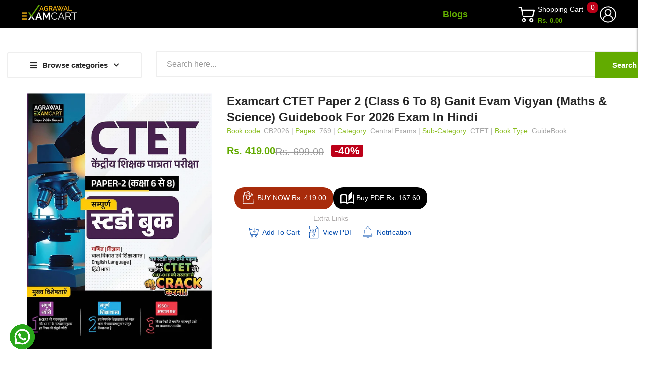

--- FILE ---
content_type: text/css
request_url: https://examcart.in/cdn/shop/t/67/assets/slideshow.css?v=161279157534556165121759818839
body_size: 1189
content:
.oc-banner7-container .flex-container a:active,.oc-banner7-container .flexslider a:active,.oc-banner7-container .flex-container a:focus,.oc-banner7-container .flexslider a:focus{outline:none}.oc-banner7-container .slides,.oc-banner7-container .flex-control-nav,.oc-banner7-container .flex-direction-nav{margin:0;padding:0;list-style:none}.oc-banner7-container .flexslider{margin:0;padding:0}.oc-banner7-container .flexslider .slides>li{display:none;-webkit-backface-visibility:hidden;position:relative}.oc-banner7-container .flexslider .slides img{display:block}.oc-banner7-container .flex-pauseplay span{text-transform:capitalize}.oc-banner7-container .slides:after{content:".";display:block;clear:both;visibility:hidden;line-height:0;height:0}html[xmlns] .oc-banner7-container .slides{display:block}* html .oc-banner7-container .slides{height:1%}.no-js .oc-banner7-container .slides>li:first-child{display:block}.oc-banner7-container .flexslider{margin:0;position:relative;zoom:1}.oc-banner7-container .flex-viewport{max-height:2000px;-webkit-transition:all 1s ease;-moz-transition:all 1s ease;transition:all 1s ease}.oc-banner7-container .loading .flex-viewport{max-height:300px}.oc-banner7-container .flexslider .slides{zoom:1}.oc-banner7-container .carousel li{margin-right:5px}.nivo-controlNav{text-align:center;padding:0}.nivo-controlNav a{cursor:pointer}.nivo-controlNav a.active{font-weight:700}.oc-banner7-container .flex-control-nav,.nivo-controlNav{position:absolute;z-index:9;bottom:17px;left:0;right:0}.oc-banner7-container .flex-control-nav li{margin:0 6px;display:inline-block;zoom:1;display:inline}.oc-banner7-container .flex-control-paging li a,.nivo-controlNav a{width:11px;height:11px;display:block;background:#aaa;cursor:pointer;text-indent:-9999px;-webkit-border-radius:100%;-moz-border-radius:100%;-o-border-radius:100%;border-radius:100%;z-index:9}.oc-banner7-container .flex-control-paging li a:hover,.oc-banner7-container .flex-control-paging li a.flex-active,.nivo-controlNav a:hover,.nivo-controlNav a.active{cursor:pointer;height:10px;line-height:10px;width:10px}.oc-banner7-container .flex-control-thumbs{margin:5px 0 0;position:static;overflow:hidden}.oc-banner7-container .flex-control-thumbs li{width:25%;float:left;margin:0}.oc-banner7-container .flex-control-thumbs img{width:100%;display:block;opacity:.7;cursor:pointer}.oc-banner7-container .flex-control-thumbs img:hover{opacity:1}.oc-banner7-container .flex-control-thumbs .flex-active{opacity:1;cursor:default}.nivoslider{position:relative;overflow:hidden;height:auto;width:100%}.nivoslider img{position:absolute;top:0;left:0;display:none}.nivo-controlNav{text-align:center}.nivo-controlNav a{background-color:#fff;border:0 none;border-radius:100%;cursor:pointer;display:inline-block;height:8px;line-height:8px;margin:0 3px;position:relative;text-indent:-9999px;width:8px}.banner7-caption{position:absolute;left:0;top:0;width:100%;background:none repeat scroll 0% 0% transparent;color:#fff;font-size:16px;z-index:8}@-webkit-keyframes timeloading{0%{width:0}to{width:100%}}@keyframes timeloading{0%{width:0}to{width:100%}}.timeloading{position:absolute;bottom:0;left:0;right:0;background-color:#0003;height:5px;animation:ease-in-out 0s normal none 1 running timeloading;opacity:0}.banner7-content{height:100%;position:relative}.banner7-content .container{height:100%}.banner7-content .container .container-inner{height:100%;position:relative}.banner7-content .text-content{position:absolute;top:50%;right:0;max-width:50%;text-align:left;padding:0;-moz-transform:translateY(-50%);-webkit-transform:translateY(-50%);-o-transform:translateY(-50%);-ms-transform:translateY(-50%);transform:translateY(-50%)}.banner7-content.slider-2 .text-content{right:auto;left:0}.banner7-content .title1,.banner7-content .sub-title{font-size:60px;color:#333;text-transform:capitalize;margin-top:0;font-weight:600;position:relative;margin-bottom:0;line-height:1;padding:0}.banner7-content .title1{margin-top:20px;font-weight:400;margin-bottom:4px}.banner7-content .sub-title{font-size:60px;font-weight:800;margin-bottom:17px;color:#333;line-height:1;letter-spacing:-.05em}.banner7-content.slider-3 .sub-title{font-family:"PT Serif",serif;margin-top:0;color:#fff;font-size:60px;font-weight:400;font-style:italic;text-transform:capitalize;margin-bottom:8px;line-height:1;letter-spacing:inherit}.banner7-content .banner7-des{display:inline-block;vertical-align:top}.banner7-content .banner7-des p{font-size:40px;color:#777;font-weight:300;font-style:italic;text-transform:none;margin:0;line-height:1;padding:0}.banner7-content.slider-3 .banner7-des p{font-family:"PT Serif",serif;color:#fff;font-size:40px;font-weight:400;line-height:1;margin:0}.banner7-readmore{position:relative;z-index:10}.banner7-content .banner7-readmore a{line-height:48px;padding:0 50px;font-size:15px;display:inline-block;vertical-align:top;text-transform:capitalize;font-weight:700;color:#62ab00;border:2px solid #62ab00;background:transparent;border-radius:3px;-webkit-border-radius:3px;margin-top:57px;pointer-events:visible;box-shadow:none;-webkit-box-shadow:none}.banner7-content .banner7-readmore a:hover{background:#62ab00;color:#fff}.slider-3 .banner7-readmore a{padding:0 52px;margin-top:45px}.banner7-content.slider-1 .banner7-readmore,.banner7-content.slider-2 .banner7-readmore,.banner7-content.slider-3 .banner7-readmore{animation:slideInUp .5s linear alternate;-webkit-animation:slideInUp .5s linear alternate;-moz-animation:slideInUp .5s linear alternate}.banner7-content.slider-2 .title1{animation:zoomIn 1s linear alternate;-webkit-animation:zoomIn 1s linear alternate;-moz-animation:zoomIn 1s linear alternate}.banner7-content.slider-1 .title1{animation:rollIn 1s linear alternate;-webkit-animation:rollIn 1s linear alternate;-moz-animation:rollIn 1s linear alternate}.banner7-content.slider-3 .title1{animation:fadeInLeft 1s linear alternate;-webkit-animation:fadeInLeft 1s linear alternate;-moz-animation:fadeInLeft 1s linear alternate}.banner7-content.slider-1 .banner7-des{animation:slideInDown 2s linear alternate;-webkit-animation:slideInDown 2s linear alternate;-moz-animation:slideInDown 2s linear alternate}.banner7-content.slider-2 .banner7-des{animation:bounceIn 2s linear alternate;-webkit-animation:bounceIn 2s linear alternate;-moz-animation:bounceIn 2s linear alternate}.banner7-content.slider-3 .banner7-des{animation:fadeInRight 1.5s linear alternate;-webkit-animation:fadeInRight 1.5s linear alternate;-moz-animation:fadeInRight 1.5s linear alternate}.banner7-content.slider-1 .sub-title{animation:slideInDown 2s linear alternate;-webkit-animation:slideInDown 2s linear alternate;-moz-animation:slideInDown 2s linear alternate}.banner7-content.slider-2 .sub-title{animation:bounceIn 2s linear alternate;-webkit-animation:bounceIn 2s linear alternate;-moz-animation:bounceIn 2s linear alternate}.banner7-content.slider-3 .sub-title{animation:rotateInDownRight 2s linear alternate;-webkit-animation:rotateInDownRight 2s linear alternate;-moz-animation:rotateInDownRight 2s linear alternate}.nivoSlider{position:relative;width:100%;height:auto;overflow:hidden}.nivoSlider img{position:absolute;top:0;left:0;max-width:none}.nivo-main-image{display:block!important;position:relative!important;width:100%!important}.nivoSlider a.nivo-imageLink{position:absolute;top:0;left:0;width:100%;height:100%;border:0;padding:0;margin:0;z-index:8;display:none;background:#fff;filter:alpha(opacity=0);opacity:0}.nivo-slice{display:block;position:absolute;z-index:5;height:100%;top:0}.nivo-box{display:block;position:absolute;z-index:5;overflow:hidden}.nivo-box img{display:block}.nivo-caption{position:absolute;left:0;top:0;right:0;bottom:0;margin:auto;z-index:10;pointer-events:none}.nivo-caption p{margin:0}.nivo-html-caption{display:none}.banner7{position:relative;z-index:6}.nivo-directionNav i{font-size:28px;line-height:inherit;font-style:normal}.oc-banner7-container .flex-direction-nav a,.nivo-directionNav a{width:60px;height:60px;line-height:60px;margin:-30px 0 0;display:block;position:absolute;top:50%;cursor:pointer;font-size:0;z-index:9;background:#fff;border-radius:100%;text-align:center;color:#363636}.oc-banner7-container .flex-direction-nav .flex-next,.oc-banner7-container .nivo-directionNav a.nivo-nextNav{opacity:0;transition:all .3s ease-out;right:10px}.oc-banner7-container .flex-direction-nav .flex-prev,.oc-banner7-container .nivo-directionNav a.nivo-prevNav{left:10px;opacity:0;transition:all .3s ease-in-out}.oc-banner7-container:hover .nivo-directionNav a{opacity:1}.oc-banner7-container .flexslider .flex-next:hover,.oc-banner7-container .nivo-directionNav a.nivo-nextNav:hover,.oc-banner7-container .flexslider .flex-prev:hover,.oc-banner7-container .nivo-directionNav a.nivo-prevNav:hover{color:#62ab00;background:#fff}.oc-banner7-container .flex-direction-nav .flex-disabled{opacity:.3!important;filter:alpha(opacity=30);cursor:default}.oc-banner7-container .nivo-controlNav a{display:inline-block;vertical-align:top;height:20px;margin:3px;font-size:0;width:20px;cursor:pointer;z-index:9;border:1px solid transparent;border-radius:100%;-webkit-border-radius:100%;background:transparent;background-origin:content-box;position:relative}.oc-banner7-container .nivo-controlNav a:before{content:"";width:8px;height:8px;position:absolute;background:#3e444a;left:0;right:0;top:0;bottom:0;margin:auto;border-radius:100%;-webkit-border-radius:100%}.oc-banner7-container .nivo-controlNav a.active:before,.oc-banner7-container .nivo-controlNav a:hover:before{background:#62ab00}.oc-banner7-container .nivo-controlNav a.active{border-color:#62ab00}@media (min-width:1600px){.oc-banner7-container .flex-direction-nav .flex-prev,.oc-banner7-container .nivo-directionNav a.nivo-prevNav{left:30px}.oc-banner7-container .flex-direction-nav .flex-next,.oc-banner7-container .nivo-directionNav a.nivo-nextNav{right:30px}.oc-banner7-container .flex-direction-nav a,.nivo-directionNav a{width:82px;height:82px;line-height:82px;margin:-41px 0 0}}@media (max-width:767px){.nivo-directionNav{display:none}.oc-banner7-container .flex-control-nav,.nivo-controlNav{bottom:5%}.banner7-content .title1{font-size:4vw!important;margin-bottom:0}.banner7-content .sub-title{font-size:4vw!important;margin-bottom:2vw}.banner7-content .banner7-des p{font-size:3vw!important}.banner7-content .banner7-readmore a{line-height:3.5vw;font-size:1.8vw!important;padding:0 2vw;margin-top:2vw}.banner7-content .text-content{max-width:40%!important}}@media (max-width:479px){.banner7-content.slider-2 .text-content{max-width:45%!important}.banner7 img{object-fit:cover;min-height:150px}.banner7-content .title1{font-size:5vw!important;margin-bottom:0}.banner7-content .sub-title{font-size:5vw!important;margin-bottom:1vw}.banner7-content .banner7-des p{font-size:3.5vw!important}.banner7-content .banner7-readmore a{line-height:4.4vw;font-size:2.6vw!important;padding:0 2vw;margin-top:2vw}}
/*# sourceMappingURL=/cdn/shop/t/67/assets/slideshow.css.map?v=161279157534556165121759818839 */


--- FILE ---
content_type: text/css
request_url: https://examcart.in/cdn/shop/t/67/assets/zoom.css?v=79720007125271443241759818839
body_size: -34
content:
.product-zoom-image{overflow:inherit;margin:0;padding:0;position:relative;z-index:5;border:0;border-radius:0;-webkit-border-radius:0}.product-zoom-image .mousetrap,.product-zoom-image .cloud-zoom{width:100%!important;height:100%!important;overflow:hidden}.product-zoom-image .cloud-zoom img{margin:auto}.additional-images{margin:20px 0 0;padding:0 30px}.additional-images .item{overflow:hidden;padding:0;border:0;border-radius:0;-webkit-border-radius:0}.additional-images .item:before{content:"";width:100%;height:100%;left:0;top:0;border:1px solid transparent;position:absolute;pointer-events:none}.additional-images .item.img-active:before{border-color:#62ab00}.additional-images.owl-carousel.owl-theme .owl-nav div{width:34px;height:34px;border-radius:0;line-height:34px;border:0;background:transparent;color:#3e444a;margin-top:-17px;opacity:0}.additional-images.owl-carousel.owl-theme:hover .owl-nav div{opacity:1}.additional-images.owl-carousel.owl-theme .owl-nav div:hover{color:#62ab00}.additional-images.owl-carousel.owl-theme .owl-nav div:before{font-size:30px}.additional-images.owl-carousel.owl-theme .owl-nav div.owl-prev:before{content:"\f3d2"}.additional-images.owl-carousel.owl-theme .owl-nav div.owl-next:before{content:"\f3d3"}.additional-images.owl-carousel.owl-theme .owl-nav div.owl-prev{left:-7px}.additional-images.owl-carousel.owl-theme .owl-nav div.owl-next{right:-7px}.lightbox-container{display:none;position:fixed;z-index:10000;left:0;top:0;width:100%;height:100%;overflow:auto;background-color:#0b0b0bcc}.lightbox-content{position:absolute;left:50%;top:50%;width:100%;z-index:1;margin:auto;padding:0 10px;text-align:center;-moz-transform:translateY(-50%) translateX(-50%);-webkit-transform:translateY(-50%) translateX(-50%);-o-transform:translateY(-50%) translateX(-50%);-ms-transform:translateY(-50%) translateX(-50%);transform:translateY(-50%) translate(-50%)}.lightbox-content:before{display:inline-block;height:100%;vertical-align:middle}.close{color:#fff;position:absolute;top:5px;right:0;font-size:24px;font-weight:700;opacity:1}.closezoom{position:fixed;width:100%;height:100%;top:0;left:0;z-index:0}.close:hover,.close:focus{color:#999;text-decoration:none;cursor:pointer}.mySlides{display:none;text-align:center;margin:auto;position:relative;z-index:1}.mySlides img{padding:35px 0}.prev,.next{cursor:pointer;position:absolute;top:50%;left:0;width:auto;padding:10px 15px;color:#fff;background:#0000004d;z-index:10;font-weight:700;font-size:20px;transition:.6s ease;user-select:none;-webkit-user-select:none;-moz-transform:translateY(-50%);-webkit-transform:translateY(-50%);-o-transform:translateY(-50%);-ms-transform:translateY(-50%);transform:translateY(-50%)}.next{right:0;left:auto}.prev:hover,.next:hover{background-color:#000c}.numbertext{color:#f2f2f2;font-size:14px;padding:8px 12px;position:absolute;top:0;left:50%;-moz-transform:translateX(-50%);-webkit-transform:translateX(-50%);-o-transform:translateX(-50%);-ms-transform:translateX(-50%);transform:translate(-50%)}@media (max-width: 767px){#cloud-zoom-big,.cloud-zoom-lens{display:none!important}}
/*# sourceMappingURL=/cdn/shop/t/67/assets/zoom.css.map?v=79720007125271443241759818839 */


--- FILE ---
content_type: text/css
request_url: https://examcart.in/cdn/shop/t/67/assets/custom.css?v=170842638185076063121759818839
body_size: 6453
content:
/** Shopify CDN: Minification failed

Line 94:8 Expected identifier but found whitespace
Line 94:9 Unexpected "0"

**/




/*============================================================================
Get font-families from theme settings
==============================================================================*/





/*#cloud-zoom-big,.cloud-zoom-lens {
  display: none !important;
}*/
/* footer toggle */
.footer-top .col1 .footer-title { display:none; }
@media(max-width: 767px){	
  footer .col-footer {
    margin-bottom: 15px;
  }
  .footer-top .col1 .footer-title { display:block; }
  .footer-top .footer-title:after {
    content: "\f107";
    display: block;
    font-weight: 700;
    font-family: FontAwesome;
    font-size: 18px;
    position: absolute;
    right: 25px;
    margin-top: -20px;
  }
  .footer-top .footer-title { cursor:pointer;margin-bottom: 0px; }
  .footer-top .footer-content {
    display:none;
  }
}

/* sidebar for mobile display */
@media (min-width: 768px)
  .container {
    width: inherit;
  }
@media (max-width: 991px){ 
  #sidebar-toggle {
    font-size: 26px;
    padding: 0 0 15px 15px;
    font-weight: 300;
  }
  #column-left {
    display: none;
  }
  #column-left.sidebar-toggle {
    display: none;
    position: absolute;
    top: inherit;
    z-index: 9;
    left: 0;
    width: 275px;
    overflow: hidden;
    padding: 15px;
    background: #fff;
    -webkit-box-shadow: 0 3px 11px 0 rgba(0,0,0,0.1);
    box-shadow: 0 3px 11px 0 rgba(0,0,0,0.1);
  }
  .sidebar-overlay {
    position: fixed;
    top: 0;
    left: 0;
    bottom: 0;
    right: 0;
    cursor: pointer;
    display: none;
    z-index: 6;
  }
}
/* bullets lists format correction */
.product-info-detailed ol, .product-info-detailed ul {
  list-style: inherit;
  margin-left: 10px;
  padding-left: 10px;
}
.product-info-detailed ol {
  list-style-type: decimal;
}

.product-layout .item.first .item-inner .box-border::before
opacity: 0;
}

/* for cart */
.cart-image {
  max-width: 100px;
  max-height: 100px;
}

/* for sticky add to cart bar */

#form_buy_sticky #productSelect {
  display: block;
}
.form_buy_sticky {
  text-align: center;
}
.form_buy_sticky .form-group {
  padding: 0px 20px;
  margin-bottom: 0px;
}
.form_buy_sticky .button {
  line-height: 30px;
  font-size: 12px;
}
.form_buy_sticky #Quantity {
  margin: 0px;
  border: 2px solid #eee !important;
  -webkit-border-radius: 4px !important;
  background: #fff;
}
.form_buy_sticky .form-control, .form_buy_sticky .img-thumbnail {
  border: 2px solid #eee;
}
@media(max-width: 767px){ 
  .form_buy_sticky .form-group {
    padding: 0px 5px;
    float: left;
  }
  .form_buy_sticky .form-group.col-7 {
    width: 55%;
  }
  .form_buy_sticky .form-group.col-2 {
    width: 20%;
  }
  .form_buy_sticky .form-group.col-3 {
    width: 25%;
  }
  #form_buy_sticky #Quantity {
    width: 100%;
  }
  button#button-cart-sticky {
    padding: 0px 10px;
    font-size: 12px;
    width: 100%;
  }
}
@media(max-width: 350px){ 
  button#button-cart-sticky {
    font-size: 10px;
  }
}
.form_buy_sticky.fix-header1{
  bottom: 0;
  padding: 10px 0 !important;
  background: #fff;
  border: none;
  box-shadow: 0 0 2px rgba(0,0,0,0.1);
  -moz-box-shadow: 0 0 2px rgba(0,0,0,0.1);
  -webkit-box-shadow: 0 0 2px rgba(0,0,0,0.1);
  -o-box-shadow: 0 0 2px rgba(0,0,0,0.1);
  -ms-box-shadow: 0 0 2px rgba(0,0,0,0.1);
  width: 100%;
  max-width: 100% !important;
  left: 0;
  right: 0;
  z-index: 889;
  margin: 0 auto;
  position: fixed !important;
  -webkit-animation-name: fadeInDown;
  -webkit-animation-duration: 5.0s;
  -webkit-animation-timing-function: linear;
  -webkit-animation-iteration-count: infinite;
  -webkit-animation-direction: normal;
  -webkit-animation-play-state: running;
  -webkit-animation-fill-mode: forwards;
  -moz-animation-name: anim_titles;
  -moz-animation-duration: 5.0s;
  -moz-animation-timing-function: linear;
  -moz-animation-iteration-count: infinite;
  -moz-animation-direction: normal;
  -moz-animation-play-state: running;
  -moz-animation-fill-mode: forwards;
  -webkit-animation-delay: 1s;
  -moz-animation-delay: 1s;
  -webkit-animation-iteration-count: 1;
  -moz-animation-iteration-count: 1;
  -webkit-animation-duration: 0.7s;
  -moz-animation-duration: 0.7s;
  -webkit-animation-delay: 0s;
  -moz-animation-delay: 0s;
  -webkit-animation-timing-function: ease-out;
  -moz-animation-timing-function: ease-out;
  -moz-transform: translateY(0);
  -webkit-transform: translateY(0);
  -o-transform: translateY(0);
  -ms-transform: translateY(0);
  transform: translateY(0);
}

/* logo text */
#logo .navbar-brand {
  float: none;
  text-transform: uppercase;
  font-weight: bold;
}
/* svg */
.placeholder-background {
  position: absolute;
  top: 0;
  right: 0;
  bottom: 0;
  left: 0;
}
.placeholder-svg {
  display: block;
  fill: rgba(105,114,123,0.35);
  background-color: rgba(105,114,123,0.1);
  width: 100%;
  height: 100%;
  max-width: 100%;
  max-height: 100%;
  border: 1px solid rgba(105,114,123,0.2);
}

/* soldout */
.label-product.label_sale.l_sold {
  font-size: 10px;
  text-transform: capitalize;
  font-weight: bold;
}

/*body:not(.common-home) footer {
margin-top: 20px;
}*/
/*
.ion-android-cart:before {
font-size: 32px;
}
*/
/* owl carousal show on mobile */

@media(max-width: 768px){
  .owl-carousel.owl-theme .owl-nav div {
    opacity: 1;
  }
}

/* deal*/
.product-info-main .item-inner .caption {
  padding: 0px 0 24px 0;  
}
#product-product #content .is-countdown .countdown-row {
  margin-left: 0px;  
}

/* megamenu product type css */

.sub-item2-content.sub-product {
  text-align: center;
}
@media(max-width: 1199px){
  li.li-second-items.product-img {
    float: none; 
  }
}
@media(max-width: 991px){
  #oc-menu-mheader .ul-second-items .li-second-items .mega-second-image {
    padding-top: 15px;
  }
}

/* for adding effect to items added to wishlist */
.item-inner .action-links button.wishlist-btn.is-active {
  color: #62ab00; 
  background-color: transparent; 
}

#desc {
  z-index:9;
}
/* custom slider */
.static-slider-cust-slider {
  background: #1d1d1d;
  border-bottom: 1px solid #2d2d2d;
}
.static-slider-cust-slider .owl-item.active {
  border-left: 1px solid #2d2d2d;
}
.static-slider-cust-slider .owl-item.first {
  border:0;
}
.static-slider-cust-slider.banner-static .image a:before {
  display:none;
}
.static-slider-cust-slider .image a .text {
  position: absolute;
  text-align: center;
  left: 0;
  right: 0;
  bottom: 8%;
  top:auto;
  -moz-transform: translateY(0);
  -webkit-transform: translateY(0);
  -o-transform: translateY(0);
  -ms-transform: translateY(0);
  transform: translateY(0);
}
.static-slider-cust-slider .text .text1 {
  color: #62ab00;
  display: block;
  text-transform: capitalize;
  font-weight: 300;
  font-size: 16px;
  margin-bottom: 2px;
}
.static-slider-cust-slider .text .text2 {
  color: #fff;
  display: block;
  text-transform: capitalize;
  font-weight: 400;
  font-size: 30px;
  font-family: "Open Sans", "HelveticaNeue", "Helvetica Neue", sans-serif;
  line-height: 1.1;
}

.static-slider-cust-slider .text .link {
  font-size: 14px;
  display: block;
  color: #525252;
  text-transform: capitalize;
  margin-top: 36px;
  text-decoration: underline;
}
.static-slider-cust-slider .text .link:hover {
  color: #62ab00;
}

/* custom slider */

/* product page */
#product-product #content .is-countdown {
  position: relative;
  max-width: 250px;
  text-align: center;
  bottom: auto;
  left: 0;
}

.product-zoom-image.sticky div#wrap {
  margin-bottom: 20px;
}

span#variantQuantity.is-visible {
  color: red; 
  margin: auto 20px;
  line-height: 45px;
}
/* full width add to cart button on mobile */
@media (max-width: 1024px) {
  .product-info-main .button-cart {
    padding: 0 15px !important;
    font-size: 12px;
  }
}
@media (max-width: 479px) {
  .product-info-main .button-cart {
    width: 100%;
  }
  button#button-cart-buy { 
    margin-left: 0px !important;  
  }
}
/*.hd2 .selected-currency {
padding-right: 0px !important;
margin-right: 0px !important;
border:0px !important;
}*/
.note.form-error {
  color: #62ab00;
}
.topbar.alert-success {
  color: #fff;
  background-color: #62ab00;
}

.topbar.alert-success button#alertbtn {
  float: none;
  padding-left: 40px;
  font-size: 13px;
  vertical-align: text-top;
  opacity: 1;
  padding-top: 1px;
  color: #fff;
  top: inherit;
  right: inherit;
}
.toast-success {
  background-color: #62ab00 !important;
}
#instafeed img.insta-size {
  width: 30% !important;
  display: inline !important;
  padding: 0px 10px 10px 0px;
}
#instafeed img.insta-size:hover {
  opacity: .8;
}
div#instafeed {
  text-align: center;
  padding: 0px;
}


.selector-wrapper {
  display: none;
}
#productSelect {
  display: none;
}

/*.product-view .tab-view a {
padding: 0px !important;
font-size: 15px !important; 
}*/

/* cart page */
.buttons.cartbtn a {
  color: #fff;
}
/* footer content */
.footer .footer-content.contact {
  margin-top: 10px;
}
.footer .footer-content.contact li i {
  display: inline-block;
  text-align: center;
  float: left;
  font-size: 18px;
  margin: 5px 10px 5px 0px;
}

/* vertical slider */
.bx-pager.bx-default-pager {
  display: none;
}
.bx-wrapper {
  box-shadow: none !important;
  background: transparent !important;
  border: none !important;
}

.bx-wrapper .bx-controls-direction a {
  top: 110% !important;
}

.bx-wrapper .bx-next {
  right: -2px !important;
}
.bx-wrapper .bx-prev {
  left : -2px !important;
}

.carousel-inner > .item > img,
.carousel-inner > .item > a > img {
  width: 100%;
  margin: auto;
}

.carousel-inner > .item {
  margin-bottom: 0px;
}

.carousel-inner > .item.active {
  border: 0px;
}

.carousel-control {
  position: absolute;
  display: block;
  top: 50%;
  width: 40px;
  height: 40px;
  line-height: 40px;
  text-align: center;
  left: 0px;
  margin-top: -20px;
  /*  color: #262626;
  border-radius: 100%;
  */
  background: #fff;
  opacity: 0;
  -webkit-transform: translateY(30px);
  -moz-transform: translateY(30px);
  -o-transform: translateY(30px);
  cursor: pointer;
  transform: translateY(30px);
  background-image: none !important;
}

.carousel:hover .carousel-control{
  opacity: 1;
  -webkit-transform: translateY(0);
  -moz-transform: translateY(0);
  -o-transform: translateY(0);
  transform: translateY(0);
}

.carousel-control:hover{
  /*background: #62ab00;*/
  color: #fff;
}

.carousel-inside .carousel-control {
  position: absolute;
  display: block;
  height: 35px;
  width: 20px;
  line-height: 0px;
  font-size: 0px;
  cursor: pointer;
  background: #333745;
  color: #ffffff;
  top: 50%;
  padding: 0;
  margin-top: -17px;
  border: none;
  outline: none;
  opacity: 1;
  -webkit-transition: left 0.3s ease 0.3s, right 0.3s ease 0.3s;
  -o-transition: left 0.3s ease 0.3s, right 0.3s ease 0.3s;
  transition: left 0.3s ease 0.3s, right 0.3s ease 0.3s;
  text-shadow: none;
}

.carousel-control i.fa {
  font-size: 20px;
  vertical-align: text-top;
  color: #333;
}
.carousel-control i.fa:hover {
  color: #62ab00; 
}
.carousel-inside .carousel-control.next {
  right: -22px;
  left: auto;
}

.carousel-inside .carousel-control.prev {
  left: -22px;
  right: auto;
}

.owl-item a.carousel-control {
  position: absolute;
}

.carousel-indicators li {
  width: 20px;
  height: 20px;
  border-radius: 20px; 
}

.toolbar label.control-label {
  display: none;
}

.small-item .spr-badge:after {
  clear: none;
}

.social-sharing {
  margin: 20px 0px 0px 0px;
}
.social-sharing .btn {
  height: 47px;
  line-height: 47px;
  border: 2px solid #ababab;
  max-width: 150px;
  font-size: 14px;
  color: #fff;
}

.social-sharing a.btn {
  width: 47px;
  line-height: 47px;
  
  border-radius: 0;
  background: transparent;
  color: #62ab00;
  position: initial;
  left: 50%;
  opacity: 1;
  padding: 0px;
  margin-right: 6px;
}

.social-sharing a.btn:hover {
  color: #fff;
  background: #62ab00;
  border-color: #62ab00;
}

.error-text img { 
  display:block;
  margin: 0px auto;
}

.error-text h1 {
  text-align: center;
}

.error-text .buttons a, .submit button, #submitMessage {
  margin: 10px;
}
.error-text .buttons a {
  margin: 0px auto;
  display: block;
  border: none;
  box-shadow: none;
  color: #62ab00;
}
#wraper_ajax.loadding_ajaxcart, .ajax_loading {
  width: 50px;
  height: 50px;
  text-align: center;
  line-height: 50px;
  font-size: 26px !important;
  color: #666;
  background-color: #fff;
  box-shadow: 0px 0px 20px 0px rgba(0,0,0,0.5);
  -webkit-box-shadow: 0px 0px 20px 0px rgba(0,0,0,0.5);
  margin-top: -25px;
  margin-left: -25px;
  -webkit-animation: tp-rotateplane 1.2s infinite ease-in-out;
  animation: tp-rotateplane 1.2s infinite ease-in-out;
  border-radius: 3px;
  -moz-border-radius: 3px;
  -webkit-border-radius: 3px;
  top: 50% !important;
  left: 60%;
  position:fixed;
  display: none;
  z-index: 9990;
}
#wraper_ajax.loadding_ajaxcart .fa {
  font-size: 26px !important;
}

.advanced-filters{margin-bottom:30px}
.advanced-filters a {
  display: block;
  position: relative;
  /*padding: 0px 0px 0px 25px !important;*/
  border: 0px !important;
}
.advanced-filters a:before,.advanced-filters a:after{content:'';display:block;position:absolute}
.advanced-filters a:before{top:16px;left:0;width:12px;height:12px;/*background-color:#fff;*/border:1px solid #ccc; margin-top: 0px;}
.advanced-filters .active-filter a:after {
  top: 16px;
  left: 2px;
  width: 8px;
  height: 8px;
  background-color: transparent;
  margin-top: 2px;
}
.advanced-filters a:hover:after {
  background-color: transparent;
}
.active-filter a.advanced-filter:after{
  background-color:#62ab00
}
.active-filter a.advanced-filter:hover:after {
  content: '\78';
  top: 14px;
  left: -1px;
  width: 14px;
  height: 14px;
  background-color: #62ab00;
  font-size: 7px;
  text-align: center;
  color: #fff;
  font-family: "icons";
  line-height: 14px;
  speak: none;
  padding-left: 1px;
}
.advanced-filters .blue a:before {
  background-color:blue; 
}
.advanced-filters .red a:before {
  background-color:red; 
}
.advanced-filters .green a:before {
  background-color:green; 
}
.advanced-filters .white a:before {
  background-color:white; 
}
.advanced-filters .black a:before {
  background-color:black; 
}
.advanced-filters .yellow a:before {
  background-color:yellow; 
}
.advanced-filters .pink a:before {
  background-color:pink; 
}
.advanced-filters .grey a:before {
  background-color:grey; 
}
.advanced-filters .orange a:before {
  background-color:orange; 
}
.advanced-filters .maroon a:before {
  background-color:maroon; 
}

.selector-wrapper select {
  background: #ffffff none repeat scroll 0 0;
  height: 26px;
  padding: 0 0 0 5px;
  margin-bottom: 15px;
  width: 224px;
  border: 1px solid #d6d4d4;
  -webkit-box-shadow: inset 0 1px 1px rgba(0,0,0,.075);
  box-shadow: inset 0 1px 1px rgba(0,0,0,.075);
  -webkit-transition: border-color ease-in-out .15s,-webkit-box-shadow ease-in-out .15s;
  -o-transition: border-color ease-in-out .15s,box-shadow ease-in-out .15s;
  transition: border-color ease-in-out .15s,box-shadow ease-in-out .15s;
}

.selector-wrapper label {
  display: inline-block;
  float: left;
  font-size: 12px;
  font-weight: 300;
  margin-bottom: 7px;
  text-align: left;
  width: 65px;
}

.table-bordered>tbody>tr>td, .table-bordered>tbody>tr>th, .table-bordered>tfoot>tr>td, .table-bordered>tfoot>tr>th, .table-bordered>thead>tr>td, .table-bordered>thead>tr>th {
  vertical-align: middle;
}

.table-checkout-cart h5 a {
  color: #62ab00;
  font-size: 13px;
}

#product .contact-form {
  display:inline;
}

.item form#contact_form {
  display: inline;
}

/* 
Swatches Styles
*/



.swatch { 
  margin:0px 0px 0px 0px; 
}
.swatch:first-child { 
  margin:0 0 1em 0; 
}
/* Label */
.swatch .header {
  display: none;
  margin: 0.5em 0;
}
/* Hide radio buttons.*/
.swatch input { 
  display:none;
}
.swatch label {
  /* Rounded corners */
  -webkit-border-radius:2px;
  -moz-border-radius:2px;
  border-radius:2px;
  /* To give width and height */
  float:left;
  /* Color swatches contain no text so they need to have a width. */
  min-width:50px !important; 
  height:35px !important;
  /* No extra spacing between them */
  margin:0;
  /* The border when the button is not selected */
  border:#62ab00 1px solid;
  /* Background color */
  background-color:#fff;
  /* Styling text */
  font-size:13px;
  text-align:center;
  line-height:35px;
  white-space:nowrap;
  text-transform:uppercase;
}
.swatch label.img {
  /* Color swatches contain no text so they need to have a width. */
  width:50px !important; 
  height:50px !important;
}
.swatch-element label { padding:0 10px; }
.color.swatch-element label { padding:0; border:none; }
.color.white.swatch-element label.bg-white { border:#62ab00 1px solid; }
.color.white.swatch-element label.img { border:none; }
/* Styling selected swatch */
/* Slightly raised */
.swatch input:checked + label {
  /* -webkit-box-shadow:0px 1px 2px #62ab00 ;
  -moz-box-shadow:0px 1px 2px #62ab00;
  box-shadow:0px 1px 2px #62ab00;*/
  background-color: #62ab00; 
  color: #fff;
  border-color:transparent;
} 
.swatch input:checked + label.img {
  background: transparent;
}
.swatch .swatch-element {
  float:left;
  -webkit-transform:translateZ(0); /* webkit flicker fix */
  -webkit-font-smoothing:antialiased; /* webkit text rendering fix */
  /* Spacing between buttons */
  margin:10px 10px 10px 0;
  /* To position the sold out graphic and tooltip */
  position:relative;
}
/* Image with the cross in it */
.crossed-out { position:absolute; width:100%; height:100%; left:0; top:0; }
.swatch .swatch-element .crossed-out { display:none; }
.swatch .swatch-element.soldout .crossed-out { display:block; }
.swatch .swatch-element.soldout label {
  filter: alpha(opacity=60); /* internet explorer */
  -khtml-opacity: 0.6;      /* khtml, old safari */
  -moz-opacity: 0.6;       /* mozilla, netscape */
  opacity: 0.6;           /* fx, safari, opera */
}
/* Tooltips */
.swatch .tooltip {
  text-align:center;
  background:#62ab00;
  color:#fff;
  bottom:100%;
  padding: 5px;
  display:block;
  position:absolute;
  width:100px;
  left:-23px;
  margin-bottom:7px;
  /* Make it invisible by default */
  filter:alpha(opacity=0);
  -khtml-opacity: 0;
  -moz-opacity: 0;
  opacity:0;
  visibility:hidden;
  /* Animations */
  -webkit-transform: translateY(10px);
  -moz-transform: translateY(10px);
  -ms-transform: translateY(10px);
  -o-transform: translateY(10px);
  transform: translateY(10px);
  -webkit-transition: all .25s ease-out;
  -moz-transition: all .25s ease-out;
  -ms-transition: all .25s ease-out;
  -o-transition: all .25s ease-out;
  transition: all .25s ease-out;
  -webkit-box-shadow: 2px 2px 6px rgba(0, 0, 0, 0.28);
  -moz-box-shadow: 2px 2px 6px rgba(0, 0, 0, 0.28);
  -ms-box-shadow: 2px 2px 6px rgba(0, 0, 0, 0.28);
  -o-box-shadow: 2px 2px 6px rgba(0, 0, 0, 0.28);
  box-shadow: 2px 2px 6px rgba(0, 0, 0, 0.28);
  z-index: 10000;
  -moz-box-sizing:border-box; 
  -webkit-box-sizing:border-box; 
  box-sizing:border-box;
}
.swatch .tooltip:before {
  bottom:-20px;
  content:" ";
  display:block;
  height:20px;
  left:0;
  position:absolute;
  width:100%;
}
/* CSS triangle */
.swatch .tooltip:after {
  border-left:solid transparent 10px;
  border-right:solid transparent 10px;
  border-top:solid #62ab00 10px;
  bottom:-10px;
  content:" ";
  height:0;
  left:50%;
  margin-left:-13px;
  position:absolute;
  width:0;
}
.swatch .swatch-element:hover .tooltip {
  filter:alpha(opacity=100);
  -khtml-opacity:1;
  -moz-opacity:1;
  opacity:1;
  visibility:visible;
  -webkit-transform:translateY(0px);
  -moz-transform:translateY(0px);
  -ms-transform:translateY(0px);
  -o-transform:translateY(0px);
  transform:translateY(0px);
}
.swatch.error {
  background-color:#E8D2D2!important;
  color:#333!important;
  padding:1em;
  border-radius:5px;
}
.swatch.error p {
  margin:0.7em 0;
}
.swatch.error p:first-child {
  margin-top:0;
}
.swatch.error p:last-child {
  margin-bottom:0;
}
.swatch.error code {
  font-family:monospace;
}

/* review tab form */
input.spr-form-input, textarea.spr-form-input {
  padding: 8px;
}
.spr-form-input.spr-starrating a {
  line-height: 20px;
  height: 18px;
  padding: 0px;
}
.spr-badge {
  font-size: 10px;
  line-height: 14px;
}
.featuredproduct-container .spr-badge, .mostviewed-container .spr-badge {
  display: inline-block;
}
.spr-icon {
  font-size: 100% !important;
  color: #62ab00;
}
.spr-icon-star {
  color: #62ab00;
}

.spr-icon.spr-icon-star-empty {
  opacity: 1 !important;
}
/*--------------------------------------------*/
/*  Newsletter PopUP Area
/*--------------------------------------------*/
#newsletter-popup-conatiner {
  background-color: rgba(0, 0, 0, 0.7);
  bottom: 0;
  left: 0;
  position: fixed;
  right: 0;
  top: 0;
  z-index: 9998;
  width: 100%;
  height: 100%;
}
#newsletter-pop-up {
  background: rgba(100, 100, 100, 0.7) repeat scroll 0 0;
  color: #ffffff;
  height: 400px;
  left: 50%;
  min-width: 450px;
  padding: 35px;
  position: absolute;
  text-align: left;
  top: 50%;
  width: 800px;
  margin-left: -400px;
  margin-top: -200px;
}
#newsletter-pop-up .hide-popup {
  background: #000000 none repeat scroll 0 0;
  border: 1px solid #ffffff;
  cursor: pointer;
  font-size: 10px;
  font-weight: bold;
  line-height: 24px;
  min-width: 70px;
  position: absolute;
  right: 0;
  text-align: center;
  text-transform: uppercase;
  top: -30px;
}
#newsletter-pop-up .hide-popup:hover {
  background: #E03550
}
.title-subscribe h1 {
  font-size: 2.5em;
  font-weight: bold;
  line-height: 1;
  margin-bottom: 0;
  margin-top: 60px;
  text-transform: uppercase;
  color: #232323;
}
#newsletter-form .content-subscribe {overflow: hidden}
.form-subscribe-header label {
  color: #999999;
  font-size: 1.1em;
  font-weight: normal;
  line-height: 25px;
  margin: 20px 0;
  max-width: 72%;
}
#newsletter-form .input-box, #newsletter-form .content-subscribe .actions1 {float: left}
#newsletter-form .input-box .input-text {
  color: #232323;
  border: 1px solid #eeeeee;
  height: 40px;
  line-height: 40px;
  margin: 0 0 5px;
  padding-left: 10px;
  width: 380px;
}
#newsletter-form  .actions1 .button-subscribe {
  background-color: #222222;
  border: medium none;
  color: #ffffff;
  font-family: "PT Serif", serif ;
  font-size: 1em;
  height: 40px;
  line-height: 40px;
  min-width: 115px;
  padding: 0 10px;
  text-transform: uppercase;
}
#newsletter-form .actions1 .button-subscribe:hover {
  background: #62ab00;
  color: #fff;
}
.subscribe-bottom {
  color: #000000;
  display: block;
  margin-top: 15px;
  overflow: hidden;
}
.subscribe-bottom label {
  color: #000;
  font-size: 12px;
  margin-bottom: 0;
}
#dont_show {
  margin: 0;
  vertical-align: middle;
}
.footer-bottom .payment, .footer-payment  {
  display: inline-block;
  line-height: 32px;
  padding: 5px 0;
}
.footer-payment  {
  margin-top: 0px;
}
.ct-payment a.fa {
  font-size: 30px; 
}

@media(max-width: 768px){
  #newsletter-popup-conatiner {
    display: none !important;
  }
  ul.ct-payment {
    float: none !important;
    text-align:center;
    padding-top: 10px; 
    padding-right: 0px;
  }
}

/**
* Simple fade transition for product video popup,
*/
.mfp-fade.mfp-bg {
  opacity: 0;
  -webkit-transition: all 0.15s ease-out; 
  -moz-transition: all 0.15s ease-out; 
  transition: all 0.15s ease-out;
}
.mfp-fade.mfp-bg.mfp-ready {
  opacity: 0.8;
}
.mfp-fade.mfp-bg.mfp-removing {
  opacity: 0;
}

.mfp-fade.mfp-wrap .mfp-content {
  opacity: 0;
  -webkit-transition: all 0.15s ease-out; 
  -moz-transition: all 0.15s ease-out; 
  transition: all 0.15s ease-out;
}
.mfp-fade.mfp-wrap.mfp-ready .mfp-content {
  opacity: 1;
}
.mfp-fade.mfp-wrap.mfp-removing .mfp-content {
  opacity: 0;
}


/* alert success message newsletter */
#contact_form .successMessage.alert.alert-success.alert-dismissible {
  position: relative;
  width: 100%;
}
.alert-dismissible {
  padding-bottom: 30px;
}
.alert-dismissible .errors {
  float: left;
}
.alert-dismissable .close, .alert-dismissible .close {
  right: 10px !important;
  font-size: 15px;
}

/* instagram */

#instagram_block_home .owl-carousel .owl-item{
  padding: 0;
}
#instagram_block_home .owl-item a::before{
  background: rgba(0,0,0,.5);
  right: 25px;
  top: 25px;
  bottom: 25px;
  left: 25px;
  position: absolute;
  content: "";
  z-index: 1;
  opacity: 0;
}
#instagram_block_home .owl-item::after,
#instagram_block_home .owl-item::before{
  display: none;
  position: absolute;
  width: 1px;
  height: 70px;
  content: "";
  top: 50%;
  left: 50%;
  z-index: 2;
  background: #fff;
  margin-top: -35px;
  transform: scale(0);
}
#instagram_block_home .owl-item::after{
  width: 70px;
  height: 1px;
  margin-top: 0;
  margin-left: -35px;
}
#instagram_block_home .owl-item ,
#instagram_block_home .owl-item a{
  position: relative;
  display: block;
}
#instagram_block_home .owl-item:hover::before,
#instagram_block_home .owl-item:hover::after{
  transform: scale(1);
}
#instagram_block_home .owl-item:hover a::before{
  opacity: 1;
}

/* transition */
#instagram_block_home .owl-item:hover::before, #instagram_block_home .owl-item:hover::after{
  -webkit-transition: ease-in-out all .3s;
  -moz-transition: ease-in-out all .3s;
  transition: ease-in-out all .3s;
}

.modal-product span.old-price {
  text-decoration: line-through;
  padding-left: 10px;
  color: red;
}

/* Static slider video */
.our_story, .our_story1{
  position:relative;
  text-align:center;
  margin-bottom: 50px;
}
.our_story1{
  margin-bottom: 0px;
  margin-top: 74px;
}
@media (max-width:991px){
  .our_story, .our_story1{
    margin-bottom:30px;
  }
}
.static_video, .static_video1{
  position:relative;
  padding:0;
}
.our_story .static_video .added_video, .our_story1 .static_video1 .added_video1{
  position:absolute;
  top:0;
  left:0;
  right:0;
  bottom:0;
  width:100%;
  height:100%;
  z-index: 9;
}
.oc-banner7-container .flexslider .slides.static_video img {
  z-index: -1; 
}
.our_story .static_video #cms_play, .our_story1 .static_video1 #cms_play1{
  position:absolute;
  top:30%;
  left:50%;
  cursor:pointer;
  -moz-transform:translateX(-50%) translateY(-50%);
  -webkit-transform:translateX(-50%) translateY(-50%);
  -o-transform:translateX(-50%) translateY(-50%);
  -ms-transform:translateX(-50%) translateY(-50%);
  transform:translateX(-50%) translateY(-50%);
}
.our_story1 .static_video1 #cms_play1{
  top:50%;
  left:50%;
}
.our_story1 .static_video1 .img_static1 {
  width: 100% !important;
}
.our_story .static_video #cms_play img, .our_story1 .static_video1 #cms_play1 img{
  -webkit-transition:all 300ms ease-in;
  -moz-transition:all 300ms ease-in;
  -ms-transition:all 300ms ease-in;
  -o-transition:all 300ms ease-in;
  transition:all 300ms ease-in;
}
.our_story .static_video #cms_play img:hover, .our_story1 .static_video1 #cms_play1 img:hover{
  transform:scale3d(1.1,1.1,1.1);
  -moz-transform:scale3d(1.1,1.1,1.1);
  -webkit-transform:scale3d(1.1,1.1,1.1);
  -webkit-transition:all 300ms ease-in;-moz-transition:all 300ms ease-in;
  -ms-transition:all 300ms ease-in;
  -o-transition:all 300ms ease-in;
  transition:all 300ms ease-in;
}

.our_story .static_video video.added_video {
  width: 100%    !important;
  height: auto   !important;
}

.our_story .static_video .added_video iframe {
  position: absolute;
  top: 0;
  left: 0;
  width: 100%;
  height: 100%;
}

/* blog */
.blog-article .article-description img {
  float: left;
  margin-right: 30px;
  margin-bottom: 15px;
}

/* comments area css */
.comment-area {
  margin-top: 15px;
}
.comments-heading > h3 {
  border-top: 1px solid #e5e5e5;
  font-family: "PT Serif", serif ;
  font-size: 24px;
  margin: 0 0 50px;
  padding: 22px 0 0;
  text-transform: uppercase;
}
.comment-list-image {
  float: left;
  margin-right: 15px;
}
.comment-content-wrap > p {
  margin-top: 15px;
}
.comment-content-wrap {
  border: 1px solid #ddd;
  color: #42414f;
  font-size: 12px;
  line-height: 1;
  margin: 0 0 15px 63px;
  padding: 10px;
  position: relative;
}
.comment-content-wrap::before {
  background: #fff none repeat scroll 0 0;
  border-bottom: 1px solid #ececec;
  border-left: 1px solid #ececec;
  content: "";
  display: block;
  height: 10px;
  left: -5px;
  position: absolute;
  top: 10px;
  transform: rotate(45deg);
  width: 10px;
}
.comments-list ul li {
  margin-bottom: 25px;
}
.threaded-comments {
  margin-left: 50px;
}
.comment-respond {
  margin-top: 15px;
}
h3.comment-reply-title {
  border-top: 1px solid #e5e5e5;
  font-family: "Open Sans", "HelveticaNeue", "Helvetica Neue", sans-serif;
  font-size: 24px;
  margin: 0 0 20px;
  padding: 22px 0 0;
  text-transform: uppercase;
}
span.email-notes {
  color: #42414f;
  display: block;
  font-size: 12px;
  margin-bottom: 10px;
}
.comment-respond input[type="text"],
.comment-respond input[type="email"] {
  background: #fff none repeat scroll 0 0;
  border: 1px solid #e5e5e5;
  border-radius: 0;
  height: 32px;
  margin-bottom: 15px;
  padding: 0 0 0 10px;
  width: 100%;
}
.comment-respond textarea#message, .comment-respond textarea#CommentBody {
  background: #fff none repeat scroll 0 0;
  border: 1px solid #e5e5e5;
  border-radius: 0;
  height: 130px;
  max-width: 100%;
  padding: 10px;
  width: 100%;
}
.comment-respond input[type="submit"] {
  background: #919191 none repeat scroll 0 0;
  border: medium none;
  border-radius: 0;
  box-shadow: none;
  color: #fff;
  display: inline-block;
  font-family: "Open Sans", "HelveticaNeue", "Helvetica Neue", sans-serif;
  font-size: 12px;
  font-weight: 400;
  height: 40px;
  line-height: 40px;
  margin-top: 20px;
  padding: 0 15px;
  text-shadow: none;
  text-transform: capitalize;
  transition: all 0.3s ease 0s;
  white-space: nowrap;
}
.comment-respond input[type="submit"]:hover {
  background-color: #62ab00;
}

.single-reply .comment-author {
  display: inline;
  float: left;
  padding-right: 25px;
}

#checkout-cart .pull-right .additional-checkout-button {
  margin-left: 10px; 
}
@media (max-width:991px){
  #checkout-cart .pull-right, #checkout-cart .pull-left{
    float: none !important;
    text-align: center;
    margin: 10px 0; 
  }
}


.bg-navy {
  background-color: #001F3F !important
}

.bg-blue {
  background-color: #0074D9 !important
}

.bg-aqua {
  background-color: #7FDBFF !important
}

.bg-teal {
  background-color: #39CCCC !important
}

.bg-olive {
  background-color: #3D9970 !important
}

.bg-green {
  background-color: #2ECC40 !important
}

.bg-lime {
  background-color: #01FF70 !important
}

.bg-yellow {
  background-color: #FFDC00 !important
}

.bg-orange {
  background-color: #FF851B !important
}

.bg-red {
  background-color: #FF4136 !important
}

.bg-fuchsia {
  background-color: #F012BE !important
}

.bg-purple {
  background-color: #B10DC9 !important
}

.bg-maroon {
  background-color: #85144B !important
}

.bg-white {
  background-color: #fff !important
}

.bg-gray {
  background-color: #aaa !important
}

.bg-silver {
  background-color: #ddd !important
}

.bg-black {
  background-color: #111 !important
}

.navy {
  color: #001F3F
}

.blue {
  color: #0074D9
}

.aqua {
  color: #7FDBFF
}

.teal {
  color: #39CCCC
}

.olive {
  color: #3D9970
}

.green {
  color: #2ECC40
}

.lime {
  color: #01FF70
}

.yellow {
  color: #FFDC00
}

.orange {
  color: #FF851B
}

.red {
  color: #FF4136
}

.fuchsia {
  color: #F012BE
}

.purple {
  color: #B10DC9
}

.maroon {
  color: #85144B
}

.white {
  color: #fff
}

.silver {
  color: #ddd
}

.gray {
  color: #aaa
}

.black {
  color: #111
}

.border--navy {
  border-color: #001F3F
}

.border--blue {
  border-color: #0074D9
}

.border--aqua {
  border-color: #7FDBFF
}

.border--teal {
  border-color: #39CCCC
}

.border--olive {
  border-color: #3D9970
}

.border--green {
  border-color: #2ECC40
}

.border--lime {
  border-color: #01FF70
}

.border--yellow {
  border-color: #FFDC00
}

.border--orange {
  border-color: #FF851B
}

.border--red {
  border-color: #FF4136
}

.border--fuchsia {
  border-color: #F012BE
}

.border--purple {
  border-color: #B10DC9
}

.border--maroon {
  border-color: #85144B
}

.border--white {
  border-color: #fff
}

.border--gray {
  border-color: #aaa
}

.border--silver {
  border-color: #ddd
}

.border--black {
  border-color: #111
}

.fill-navy {
  fill: #001F3F
}

.fill-blue {
  fill: #0074D9
}

.fill-aqua {
  fill: #7FDBFF
}

.fill-teal {
  fill: #39CCCC
}

.fill-olive {
  fill: #3D9970
}

.fill-green {
  fill: #2ECC40
}

.fill-lime {
  fill: #01FF70
}

.fill-yellow {
  fill: #FFDC00
}

.fill-orange {
  fill: #FF851B
}

.fill-red {
  fill: #FF4136
}

.fill-fuchsia {
  fill: #F012BE
}

.fill-purple {
  fill: #B10DC9
}

.fill-maroon {
  fill: #85144B
}

.fill-white {
  fill: #fff
}

.fill-gray {
  fill: #aaa
}

.fill-silver {
  fill: #ddd
}

.fill-black {
  fill: #111
}

.stroke-navy {
  stroke: #001F3F
}

.stroke-blue {
  stroke: #0074D9
}

.stroke-aqua {
  stroke: #7FDBFF
}

.stroke-teal {
  stroke: #39CCCC
}

.stroke-olive {
  stroke: #3D9970
}

.stroke-green {
  stroke: #2ECC40
}

.stroke-lime {
  stroke: #01FF70
}

.stroke-yellow {
  stroke: #FFDC00
}

.stroke-orange {
  stroke: #FF851B
}

.stroke-red {
  stroke: #FF4136
}

.stroke-fuchsia {
  stroke: #F012BE
}

.stroke-purple {
  stroke: #B10DC9
}

.stroke-maroon {
  stroke: #85144B
}

.stroke-white {
  stroke: #fff
}

.stroke-gray {
  stroke: #aaa
}

.stroke-silver {
  stroke: #ddd
}

.stroke-black {
  stroke: #111
}

--- FILE ---
content_type: text/javascript
request_url: https://examcart.in/cdn/shop/t/67/assets/common.js?v=158690241075994440061759818839
body_size: 3772
content:
function getURLVar(key){var value2=[],query=String(document.location).split("?");if(query[1]){var part=query[1].split("&");for(i=0;i<part.length;i++){var data=part[i].split("=");data[0]&&data[1]&&(value2[data[0]]=data[1])}return value2[key]?value2[key]:""}}function isEmpty(el){return!$.trim(el.html())}$(document).ajaxStop(function(){function isEmpty2(el){return!$.trim(el.html())}isEmpty2($("#product"))||$("#product .option-container").addClass("has-option")}),$(document).ready(function(){$(window).width()<=991&&($("#sidebar-toggle .oc-menu-bar").click(function(e){e.stopPropagation();var effect=$(this).closest("#sidebar-toggle.oc-menu").find(".menu-effect").val();$("#column-left").addClass("sidebar-toggle"),$(".sidebar-overlay").toggle(),effect=="none"&&$("#column-left").toggle(),effect=="fade"&&$("#column-left").fadeToggle(),effect=="slide"&&$("#column-left").slideToggle()}),$("#column-left").click(function(e){e.stopPropagation()}),$(document.body).click(function(e){var effect=$("#sidebar-toggle.oc-menu").find(".menu-effect").val();$(".sidebar-overlay").hide(),effect=="none"&&$("#column-left").hide(),effect=="fade"&&$("#column-left").fadeOut(),effect=="slide"&&$("#column-left").slideUp()})),$(".popup-youtube, .popup-vimeo, .popup-gmaps").magnificPopup({type:"iframe",mainClass:"mfp-fade",removalDelay:160,preloader:!1,fixedContentPos:!1}),$(".swatch :radio").change(function(){var optionIndex=$(this).closest(".swatch").attr("data-option-index"),optionValue=$(this).val();$(this).closest("form").find(".single-option-selector").eq(optionIndex).val(optionValue).trigger("change")}),$("#button-cart").on("click",function(e){e.preventDefault(),$.ajax({url:"/cart/add.js",type:"post",data:$("#form_buy input[type='text'], #form_buy select"),dataType:"json",beforeSend:function(){$("#button-cart").button("loading")},complete:function(){$("#button-cart").button("reset")},success:function(json){if($(".alert, .text-danger").remove(),$(".form-group").removeClass("has-error"),json.error){if(json.error.option)for(i in json.error.option){var element=$("#input-option"+i.replace("_","-"));element.parent().hasClass("input-group")?element.parent().after('<div class="text-danger">'+json.error.option[i]+"</div>"):element.after('<div class="text-danger">'+json.error.option[i]+"</div>")}json.error.recurring&&$("select[name='recurring_id']").after('<div class="text-danger">'+json.error.recurring+"</div>"),$(".text-danger").parent().addClass("has-error")}$.getJSON("/cart.js",function(cart2){load(cart2)}),$("html, body").animate({scrollTop:0},"slow")},error:function(xhr,ajaxOptions,thrownError){xhr.status==422?toastr.warning("Item variant already added to the cart."):alert(thrownError+`\r
`+xhr.statusText+`\r
`+xhr.responseText)}})}),$("#button-cart-sticky").on("click",function(e){e.preventDefault(),$.ajax({url:"/cart/add.js",type:"post",data:$("#form_buy input[type='text'], #form_buy_sticky select"),dataType:"json",beforeSend:function(){$("#button-cart-sticky").button("loading")},complete:function(){$("#button-cart-sticky").button("reset")},success:function(json){if($(".alert, .text-danger").remove(),$(".form-group").removeClass("has-error"),json.error){if(json.error.option)for(i in json.error.option){var element=$("#input-option"+i.replace("_","-"));element.parent().hasClass("input-group")?element.parent().after('<div class="text-danger">'+json.error.option[i]+"</div>"):element.after('<div class="text-danger">'+json.error.option[i]+"</div>")}json.error.recurring&&$("select[name='recurring_id']").after('<div class="text-danger">'+json.error.recurring+"</div>"),$(".text-danger").parent().addClass("has-error")}$.getJSON("/cart.js",function(cart2){load(cart2)}),$("html, body").animate({scrollTop:0},"slow")},error:function(xhr,ajaxOptions,thrownError){xhr.status==422?toastr.warning("Item variant already added to the cart."):alert(thrownError+`\r
`+xhr.statusText+`\r
`+xhr.responseText)}})}),$("#button-cart-buy").on("click",function(e){e.preventDefault(),$.ajax({url:"/cart/add.js",type:"post",data:$("#form_buy input[type='text'], #form_buy select"),dataType:"json",beforeSend:function(){$("#button-cart-buy").button("loading")},complete:function(){$("#button-cart-buy").button("reset")},success:function(json){if($(".alert, .text-danger").remove(),$(".form-group").removeClass("has-error"),json.error){if(json.error.option)for(i in json.error.option){var element=$("#input-option"+i.replace("_","-"));element.parent().hasClass("input-group")?element.parent().after('<div class="text-danger">'+json.error.option[i]+"</div>"):element.after('<div class="text-danger">'+json.error.option[i]+"</div>")}json.error.recurring&&$("select[name='recurring_id']").after('<div class="text-danger">'+json.error.recurring+"</div>"),$(".text-danger").parent().addClass("has-error")}$.getJSON("/cart.js",function(cart2){window.location.href="/checkout"})},error:function(xhr,ajaxOptions,thrownError){xhr.status==422?toastr.warning("Item variant already added to the cart."):alert(thrownError+`\r
`+xhr.statusText+`\r
`+xhr.responseText)}})});var currentP=0,stickyOffset=0,stickyOffset1=0;stickyOffset=$("header").offset().top,stickyOffset+=$("header").outerHeight(),stickyOffset+=30,isEmpty($("#product-product"))||(stickyOffset1=$("#form_buy").offset().top,stickyOffset1+=$("#form_buy").outerHeight()),$(window).scroll(function(){var headerH=$("header").height(),scrollP=$(window).scrollTop(),winInnW=window.innerWidth;scrollP!=currentP&&(scrollP>=stickyOffset?(winInnW>991&&$(".fix").addClass("fix-header"),winInnW>0&&$(".fix2").addClass("fix-header2")):(winInnW>991&&$(".fix").removeClass("fix-header"),winInnW>0&&$(".fix2").removeClass("fix-header2")),isEmpty($("#product-product"))||(scrollP>=stickyOffset1?($(".form_buy_sticky").addClass("fix-header2"),$(".form_buy_sticky").addClass("fix-header1")):($(".form_buy_sticky").removeClass("fix-header1"),$(".form_buy_sticky").removeClass("fix-header2"))),currentP=$(window).scrollTop())}),isEmpty($("#product"))||$("#product .option-container").addClass("has-option"),isEmpty($("#product2"))||$("#product2 .option-container").addClass("has-option"),$("header").after('<div class="breadcrumbs"><div class="container"><div class="inner"></div></div></div>');var breadcrumb=$("ul.breadcrumb"),breadcrumbs_container=$(".breadcrumbs .container"),breadcrumbs_container_inner=$(".breadcrumbs .container .inner"),breadcrumbs=$(".breadcrumbs"),page_title=$("#content > h1"),category_image=$(".category-image");breadcrumb.prependTo(breadcrumbs_container_inner),$(".text-danger").each(function(){var element=$(this).parent().parent();element.hasClass("form-group")&&element.addClass("has-error")}),$("#btn-search-category").click(function(){var url="/search",value2=$("header #search-by-category input[name='q']").val();if(value2=="Search all products..."||value2=="")return jQuery("#search-by-category input[name='q']").focus(),!1;url+="?type=product&q="+encodeURIComponent(value2),location=url}),$("#text-search").on("keydown",function(e){e.keyCode==13&&$("#btn-search-category").trigger("click")}),$("#menu .dropdown-menu").each(function(){var menu=$("#menu").offset(),dropdown=$(this).parent().offset(),i2=dropdown.left+$(this).outerWidth()-(menu.left+$("#menu").outerWidth());i2>0&&$(this).css("margin-left","-"+(i2+10)+"px")}),$("#list-view").click(function(){$("#content .product-grid > .clearfix").remove(),$("#content .row > .product-grid").attr("class","product-layout product-list col-xs-12 product-item"),$("#grid-view").removeClass("active"),$("#list-view").addClass("active"),$(".product-item .item").each(function(){var caption_top=$(this).find(".caption-top"),caption_inner=$(this).find(".caption >.inner");$(this).find(".product-name").prependTo(caption_inner),$(this).find(".manufacture-product").prependTo(caption_inner),$(this).find(".action-links").appendTo(caption_inner)}),localStorage.setItem("display","list")}),$("#grid-view").click(function(){var cols=$("#column-right, #column-left").length;cols==2?$("#content .product-list").attr("class","product-layout product-grid grid-style col-lg-6 col-md-6 col-sm-6 col-xs-6 product-item"):cols==1?$("#content .product-list").attr("class","product-layout product-grid grid-style col-lg-4 col-md-4 col-sm-6 col-xs-6 product-item"):$("#content .product-list").attr("class","product-layout product-grid grid-style col-lg-3 col-md-3 col-sm-6 col-xs-6 product-item"),$("#list-view").removeClass("active"),$("#grid-view").addClass("active"),$(".product-item .item").each(function(){var images_container=$(this).find(".images-container"),caption_top=$(this).find(".caption-top"),caption_inner=$(this).find(".caption >.inner");$(this).find(".product-name").prependTo(caption_top),$(this).find(".manufacture-product").prependTo(caption_top),$(this).find(".action-links").appendTo(images_container)}),localStorage.setItem("display","list")}),localStorage.getItem("display")=="list"?($("#list-view").trigger("click"),$("#list-view").addClass("active")):($("#grid-view").trigger("click"),$("#grid-view").addClass("active")),$(".grid-style .item").mouseover(function(){$(this).closest(".grid-style").addClass("active")}),$(".grid-style .item").mouseout(function(){$(this).closest(".grid-style").removeClass("active")}),$(document).on("keydown","#collapse-checkout-option input[name='email'], #collapse-checkout-option input[name='password']",function(e){e.keyCode==13&&$("#collapse-checkout-option #button-login").trigger("click")}),$("[data-toggle='tooltip']").tooltip({container:"body"}),$(document).ajaxStop(function(){$("[data-toggle='tooltip']").tooltip({container:"body"})})});function registerCartToken(){let baseUrl="https://bhartipur.in";const cartToken=getCookie("cart");let utm_id=getCookie("utm_campaign");if(!cartToken){console.log("Cart token not found in cookies");return}const cID=localStorage.getItem("temp_id"),userID=parseInt(cID),data={cart_token_id:cartToken,temp_id:userID,utm_id};fetch(`${baseUrl}/register_cart_token`,{method:"POST",headers:{"Content-Type":"application/json"},body:JSON.stringify(data)}).then(response=>response.json()).then(result=>{console.log(result.message)}).catch(error=>{console.error("An error occurred:",error)})}function getCookie(name){const cookies=document.cookie.split(";");for(let cookie of cookies){const[cookieName,cookieValue]=cookie.trim().split("=");if(cookieName===name)return decodeURIComponent(cookieValue)}return null}function matchProductID(jsonData,targetParameter){const items=JSON.parse(jsonData).items;for(const item of items)if(item.id===parseInt(targetParameter))return!0;return!1}var customrules={updateCart:function(attributes){$.ajax({url:"/cart/update.js",type:"POST",contentType:"application/json;charset=UTF-8",dataType:"json",data:JSON.stringify({attributes}),success:function(response){console.log(response)},error:function(jqXHR,textStatus,errorThrown){console.error("Request failed:",textStatus,errorThrown)}})}},cart={add:function(product_id,quantity){$.ajax({url:"/cart/add.js",type:"post",data:"id="+product_id+"&quantity="+(typeof quantity<"u"?quantity:1),dataType:"json",beforeSend:function(){var btn=$(this);$("#cp-buy-now").button("loading")},complete:function(){$("#cp-buy-now").button("reset")},success:function(json){$(".alert, .text-danger").remove(),json.redirect&&(location=json.redirect),$.getJSON("/cart.js",function(cart2){load(cart2)}),registerCartToken()},error:function(xhr,ajaxOptions,thrownError){xhr.status==422?toastr.warning("Item variant already added to the cart."):alert(thrownError+`\r
`+xhr.statusText+`\r
`+xhr.responseText)}})},remove:function(key){$.ajax({url:"/cart/update.js",type:"post",data:"updates["+key+"]=0",dataType:"json",beforeSend:function(){},success:function(json){$("#cart > button").button("reset"),getURLVar("route")=="/cart"||getURLVar("route")=="/checkout"?location="/cart":setTimeout(function(){load(json)},5)},error:function(xhr,ajaxOptions,thrownError){alert(xhr.responseText)}})},update:function(key,count){$.ajax({url:"/cart/update.js",type:"post",data:"updates["+key+"]="+count,dataType:"json",beforeSend:function(){},success:function(json){$("#cart > button").button("reset"),getURLVar("route")=="/cart"||getURLVar("route")=="/checkout"?location="/cart":setTimeout(function(){load(json)},5)},error:function(xhr,ajaxOptions,thrownError){alert(xhr.responseText)}})},buy:function(product_id,quantity){$.ajax({url:"/cart/add.js",type:"post",data:"id="+product_id+"&quantity="+(typeof quantity<"u"?quantity:1),dataType:"json",beforeSend:function(){var btn=$(this)},complete:function(){$(".btn-cart").button("reset")},success:function(json){$(".alert, .text-danger").remove(),json.redirect&&(location=json.redirect),$.getJSON("/cart.js",function(cart2){load(cart2)}),registerCartToken()},error:function(xhr,ajaxOptions,thrownError){xhr.status==422?toastr.warning("Item variant already added to the cart."):alert(thrownError+`\r
`+xhr.statusText+`\r
`+xhr.responseText)}})}};function load(cart2){console.log(cart2);var targets=[{container:"#cartslider .cart-menu > li:first-child .table > tbody",noItems:"#cartslider .cart-menu li:not(:first-child):last-child"}];$("#pageCart .table > tbody").length&&targets.push({container:"#pageCart .table > tbody",noItems:"#pageCart .no-items"});var cart_total_price=(cart2.total_price/100).toFixed(2);$("#cartIconTotalPrice").text(`Rs. ${cart_total_price}`),$("#totalCartQuantity, #cartIconTotalCount, #cart-page-section-item-count").html(cart2.item_count),$.each(targets,function(_,target){$(target.container+" > tr").remove(),$.each(cart2.items,function(_2,cartItem){var price=parseInt(cartItem.price/100)+"."+(cartItem.price%100<10?"0":"")+cartItem.price%100,price=parseInt(cartItem.price/100)+"."+(cartItem.price%100<10?"0":"")+cartItem.price%100,cartRemove=`onclick="cart.remove('`+cartItem.id+`')"`,pages="",bookCodeMarkup="<span style='color: #8ABD1E; font-weight: bold;'>Book code: </span><span style='color: #A6A6A6;'> "+cartItem.sku+" |</span>";pages!==""&&(bookCodeMarkup+="<span style='color: #8ABD1E; font-weight: bold;'>Pages: </span><span style='color: #A6A6A6;'>"+pages+"</span>"),bookCodeMarkup="<div>"+bookCodeMarkup+"</div>";var priceMarkup="";if(cartItem.price<cartItem.compare_at_price){var discountPercentage=Math.round((cartItem.compare_at_price-cartItem.price)*100/cartItem.compare_at_price);priceMarkup="<div style='display: flex; gap: 0.2em; margin-bottom: 1em;'><span style='color: #62ab00; font-weight: bold;'>Rs. "+(cartItem.price/100).toFixed(2)+"</span><span style='color: gray; text-decoration: line-through;'>"+(cartItem.compare_at_price/100).toFixed(2)+"</span><div class='label-product label_sale' style=''><span>-"+discountPercentage+"%</span></div></div>"}else priceMarkup="<div style='display: flex; gap: 0.2em; margin-bottom: 1em;'><span style='color: #62ab00; font-weight: bold;'>Rs. "+(cartItem.original_price/100).toFixed(2)+"</span></div>";var isDisabled=cartItem.price<5e3?"disabled":"",cartItemMarkup="<tr><td class='text-center' style='width: 7em;'><a href='"+cartItem.url+"'><img style='width: 7em;' class='cart-image' src='"+cartItem.image+"' alt='"+cartItem.title+"' title='"+cartItem.title+"'></a></td><td class='text-left info-item'><a class='cart-name' href='"+cartItem.url+"'>"+cartItem.title+"</a>"+bookCodeMarkup+priceMarkup+"<div style='display: flex; justify-content: space-between; align-items: center; margin-right: 2em;'><div><button product-name='"+cartItem.product_id+"' product-id='"+cartItem.variant_id+"' cart-quantity='"+cartItem.quantity+"'  actionid='minusCart' type='button' onclick='updateCartCount(this)' style='border: none; padding: 0.1em 0.5em; border-radius: 2px; background-color: gray; color: white;'>-</button><span style='padding: 0.1em 0.5em;' id='itemQuantityBox-"+cartItem.variant_id+"'>"+cartItem.quantity+"</span><button product-name='"+cartItem.product_id+"' product-id='"+cartItem.variant_id+"' cart-quantity='"+cartItem.quantity+"' type='button'  actionid='addCart' onclick='updateCartCount(this)' style='border: none; padding: 0.1em 0.5em; border-radius: 2px; background-color: gray; color: white;' "+isDisabled+" >+</button></div><button product-name='"+cartItem.product_id+"' style='padding: 0.1em 0.5em; border: 1px solid black; border-radius: 2px; background-color: #e7e7e7; color: black;' type='button' onclick='removeItem(this, "+cartItem.variant_id+");' title='Remove'>Delete item</button></div></td></tr>";$(target.container).append(cartItemMarkup)}),cart2.item_count<1?($(target.container+" p.cart-empty").remove(),$(target.container).append('<p class="text-center cart-empty">Your shopping cart is empty!</p>'),$(target.noItems).removeClass("show").addClass("hide"),$("#cart-slider-footer").addClass("hide")):($("#cart-slider-subtotal").text(`Rs. ${cart_total_price}`),$("#cart-slider-footer").removeClass("hide"),$("#cartslider .cart-menu p.cart-empty").remove(),$("#cartslider .cart-menu li:not(:first-child):last-child").removeClass("hide"),$("#cartslider .cart-menu li:not(:first-child):last-child").addClass("show"),$(target.container+" p.cart-empty").remove(),$(target.noItems).removeClass("hide").addClass("show"))})}$(document).delegate(".agree","click",function(e){e.preventDefault(),$("#modal-agree").remove();var element=this;$.ajax({url:$(element).attr("href"),type:"get",dataType:"html",success:function(data){html='<div id="modal-agree" class="modal">',html+='  <div class="modal-dialog">',html+='    <div class="modal-content">',html+='      <div class="modal-header">',html+='        <button type="button" class="close" data-dismiss="modal" aria-hidden="true">&times;</button>',html+='        <h4 class="modal-title">'+$(element).text()+"</h4>",html+="      </div>",html+='      <div class="modal-body">'+data+"</div>",html+="    </div>",html+="  </div>",html+="</div>",$("body").append(html),$("#modal-agree").modal("show")}})}),function($2){$2.fn.autocomplete=function(option){return this.each(function(){this.timer=null,this.items=new Array,$2.extend(this,option),$2(this).attr("autocomplete","off"),$2(this).on("focus",function(){this.request()}),$2(this).on("blur",function(){setTimeout(function(object){object.hide()},200,this)}),$2(this).on("keydown",function(event){switch(event.keyCode){case 27:this.hide();break;default:this.request();break}}),this.click=function(event){event.preventDefault(),value=$2(event.target).parent().attr("data-value"),value&&this.items[value]&&this.select(this.items[value])},this.show=function(){var pos=$2(this).position();$2(this).siblings("ul.dropdown-menu").css({top:pos.top+$2(this).outerHeight(),left:pos.left}),$2(this).siblings("ul.dropdown-menu").show()},this.hide=function(){$2(this).siblings("ul.dropdown-menu").hide()},this.request=function(){clearTimeout(this.timer),this.timer=setTimeout(function(object){object.source($2(object).val(),$2.proxy(object.response,object))},200,this)},this.response=function(json){if(html="",json.length){for(i=0;i<json.length;i++)this.items[json[i].value]=json[i];for(i=0;i<json.length;i++)json[i].category||(html+='<li data-value="'+json[i].value+'"><a href="#">'+json[i].label+"</a></li>");var category=new Array;for(i=0;i<json.length;i++)json[i].category&&(category[json[i].category]||(category[json[i].category]=new Array,category[json[i].category].name=json[i].category,category[json[i].category].item=new Array),category[json[i].category].item.push(json[i]));for(i in category)for(html+='<li class="dropdown-header">'+category[i].name+"</li>",j=0;j<category[i].item.length;j++)html+='<li data-value="'+category[i].item[j].value+'"><a href="#">&nbsp;&nbsp;&nbsp;'+category[i].item[j].label+"</a></li>"}html?this.show():this.hide(),$2(this).siblings("ul.dropdown-menu").html(html)},$2(this).after('<ul class="dropdown-menu"></ul>'),$2(this).siblings("ul.dropdown-menu").delegate("a","click",$2.proxy(this.click,this))})}}(window.jQuery);
//# sourceMappingURL=/cdn/shop/t/67/assets/common.js.map?v=158690241075994440061759818839


--- FILE ---
content_type: text/javascript
request_url: https://examcart.in/cdn/shop/t/67/assets/shipping-cart.js?v=91022910107171357801759818808
body_size: 958
content:
typeof Countries=="object"&&(Countries.updateProvinceLabel=function(e,t){if(typeof e=="string"&&Countries[e]&&Countries[e].provinces){if(typeof t!="object"&&(t=document.getElementById("address_province_label"),t===null))return;t.innerHTML=Countries[e].label;var r=jQuery(t).parent();r.find("select"),r.find(".custom-style-select-box-inner").html(Countries[e].provinces[0])}}),typeof Shopify.Cart=="undefined"&&(Shopify.Cart={}),Shopify.Cart.ShippingCalculator=function(){var _config={submitButton:"Calculate shipping",submitButtonDisabled:"Calculating...",templateId:"shipping-calculator-response-template",wrapperId:"wrapper-response",customerIsLoggedIn:!1,moneyFormat:"${{amount}}"},_render=function(e){var t=jQuery("#"+_config.templateId),r=jQuery("#"+_config.wrapperId);if(t.length&&r.length){var templateSettings={evaluate:/<%([\s\S]+?)%>/g,interpolate:/<%=([\s\S]+?)%>/g,escape:/<%-([\s\S]+?)%>/g},n=Handlebars.compile(jQuery.trim(t.text())),a=n(e);if(jQuery(a).appendTo(r),typeof Currency!="undefined"&&typeof Currency.convertAll=="function"){var i="";jQuery("[name=currencies]").size()?i=jQuery("[name=currencies]").val():jQuery("#currencies span.selected").size()&&(i=jQuery("#currencies span.selected").attr("data-currency")),i!==""&&Currency.convertAll(shopCurrency,i,"#wrapper-response span.money, #estimated-shipping span.money")}}},_enableButtons=function(){jQuery(".get-rates").removeAttr("disabled").removeClass("disabled").val(_config.submitButton)},_disableButtons=function(){jQuery(".get-rates").val(_config.submitButtonDisabled).attr("disabled","disabled").addClass("disabled")},_getCartShippingRatesForDestination=function(e){var t={type:"POST",url:"/cart/prepare_shipping_rates",data:jQuery.param({shipping_address:e}),success:_pollForCartShippingRatesForDestination(e),error:_onError};jQuery.ajax(t)},_pollForCartShippingRatesForDestination=function(e){var t=function(){jQuery.ajax("/cart/async_shipping_rates",{dataType:"json",success:function(r,n,a){a.status===200?_onCartShippingRatesUpdate(r.shipping_rates,e):setTimeout(t,500)},error:_onError})};return t},_fullMessagesFromErrors=function(e){var t=[];return jQuery.each(e,function(e2,r){jQuery.each(r,function(r2,n){t.push(e2+" "+n)})}),t},_onError=function(XMLHttpRequest,textStatus){jQuery("#estimated-shipping").hide(),jQuery("#estimated-shipping em").empty(),_enableButtons();var feedback="",data=eval("("+XMLHttpRequest.responseText+")");feedback=data.message?data.message+"("+data.status+"): "+data.description:"Error : "+_fullMessagesFromErrors(data).join("; ")+".",feedback==="Error : country is not supported."&&(feedback="We do not ship to this destination."),_render({rates:[],errorFeedback:feedback,success:!1}),jQuery("#"+_config.wrapperId).show()},_onCartShippingRatesUpdate=function(e,t){_enableButtons();var r="";if(t.zip&&(r+=t.zip+", "),t.province&&(r+=t.province+", "),r+=t.country,e.length){e[0].price=="0.00"?jQuery("#estimated-shipping em").html("FREE"):jQuery("#estimated-shipping em").html(_formatRate(e[0].price));for(var n=0;n<e.length;n++)e[n].price=_formatRate(e[n].price)}_render({rates:e,address:r,success:!0}),jQuery("#"+_config.wrapperId+", #estimated-shipping").fadeIn()},_formatRate=function(e){function t(e2,t2){return typeof e2=="undefined"?t2:e2}function r(e2,r2,n2,a2){if(r2=t(r2,2),n2=t(n2,","),a2=t(a2,"."),isNaN(e2)||e2==null)return 0;e2=(e2/100).toFixed(r2);var i2=e2.split("."),o=i2[0].replace(/(\d)(?=(\d\d\d)+(?!\d))/g,"$1"+n2),s=i2[1]?a2+i2[1]:"";return o+s}if(typeof Shopify.formatMoney=="function")return Shopify.formatMoney(e,_config.moneyFormat);typeof e=="string"&&(e=e.replace(".",""));var n="",a=/\{\{\s*(\w+)\s*\}\}/,i=_config.moneyFormat;switch(i=jQuery(i).text(),i.match(a)[1]){case"amount":n=r(e,2);break;case"amount_no_decimals":n=r(e,0);break;case"amount_with_comma_separator":n=r(e,2,".",",");break;case"amount_no_decimals_with_comma_separator":n=r(e,0,".",",")}return i.replace(a,n)};return _init=function(){new Shopify.CountryProvinceSelector("address_country","address_province",{hideElement:"address_province_container"});var e=jQuery("#address_country"),t=jQuery("#address_province_label").get(0);typeof Countries!="undefined"&&(Countries.updateProvinceLabel(e.val(),t),e.change(function(){Countries.updateProvinceLabel(e.val(),t)})),jQuery(".get-rates").click(function(){_disableButtons(),jQuery("#"+_config.wrapperId).empty().hide();var e2={};e2.zip=jQuery("#address_zip").val()||"",e2.country=jQuery("#address_country").val()||"",e2.province=jQuery("#address_province").val()||"",_getCartShippingRatesForDestination(e2)}),_config.customerIsLoggedIn&&jQuery(".get-rates:eq(0)").trigger("click")},{show:function(e){e=e||{},jQuery.extend(_config,e),jQuery(function(){_init()})},getConfig:function(){return _config},formatRate:function(e){return _formatRate(e)}}}();
//# sourceMappingURL=/cdn/shop/t/67/assets/shipping-cart.js.map?v=91022910107171357801759818808


--- FILE ---
content_type: text/javascript
request_url: https://cdn.shopify.com/extensions/019b20be-fd4b-7135-8ba9-9cdb0fc7cbd2/countdown-timer-bar-samita-103/assets/samita.countdowns.bundle.182.3d9af71ce119c0919a83.js
body_size: 2560
content:
(self.webpackChunksamitaCountdowns=self.webpackChunksamitaCountdowns||[]).push([[182],{182:(t,r,n)=>{t=n.nmd(t);var e="__lodash_hash_undefined__",o=9007199254740991,i="[object Arguments]",u="[object Function]",a="[object Object]",c=/^\[object .+?Constructor\]$/,f=/^(?:0|[1-9]\d*)$/,s={};s["[object Float32Array]"]=s["[object Float64Array]"]=s["[object Int8Array]"]=s["[object Int16Array]"]=s["[object Int32Array]"]=s["[object Uint8Array]"]=s["[object Uint8ClampedArray]"]=s["[object Uint16Array]"]=s["[object Uint32Array]"]=!0,s[i]=s["[object Array]"]=s["[object ArrayBuffer]"]=s["[object Boolean]"]=s["[object DataView]"]=s["[object Date]"]=s["[object Error]"]=s[u]=s["[object Map]"]=s["[object Number]"]=s[a]=s["[object RegExp]"]=s["[object Set]"]=s["[object String]"]=s["[object WeakMap]"]=!1;var l,p,h,_="object"==typeof n.g&&n.g&&n.g.Object===Object&&n.g,v="object"==typeof self&&self&&self.Object===Object&&self,y=_||v||Function("return this")(),b=r&&!r.nodeType&&r,d=b&&t&&!t.nodeType&&t,g=d&&d.exports===b,j=g&&_.process,w=function(){try{return d&&d.require&&d.require("util").types||j&&j.binding&&j.binding("util")}catch(t){}}(),O=w&&w.isTypedArray,A=Array.prototype,m=Function.prototype,z=Object.prototype,S=y["__core-js_shared__"],k=m.toString,x=z.hasOwnProperty,F=(l=/[^.]+$/.exec(S&&S.keys&&S.keys.IE_PROTO||""))?"Symbol(src)_1."+l:"",U=z.toString,$=k.call(Object),C=RegExp("^"+k.call(x).replace(/[\\^$.*+?()[\]{}|]/g,"\\$&").replace(/hasOwnProperty|(function).*?(?=\\\()| for .+?(?=\\\])/g,"$1.*?")+"$"),P=g?y.Buffer:void 0,E=y.Symbol,I=y.Uint8Array,T=(P&&P.allocUnsafe,p=Object.getPrototypeOf,h=Object,function(t){return p(h(t))}),B=Object.create,M=z.propertyIsEnumerable,D=A.splice,R=E?E.toStringTag:void 0,q=function(){try{var t=at(Object,"defineProperty");return t({},"",{}),t}catch(t){}}(),L=P?P.isBuffer:void 0,N=Math.max,G=Date.now,V=at(y,"Map"),W=at(Object,"create"),H=function(){function t(){}return function(r){if(!gt(r))return{};if(B)return B(r);t.prototype=r;var n=new t;return t.prototype=void 0,n}}();function J(t){var r=-1,n=null==t?0:t.length;for(this.clear();++r<n;){var e=t[r];this.set(e[0],e[1])}}function K(t){var r=-1,n=null==t?0:t.length;for(this.clear();++r<n;){var e=t[r];this.set(e[0],e[1])}}function Q(t){var r=-1,n=null==t?0:t.length;for(this.clear();++r<n;){var e=t[r];this.set(e[0],e[1])}}function X(t){var r=this.__data__=new K(t);this.size=r.size}function Y(t,r,n){(void 0!==n&&!pt(t[r],n)||void 0===n&&!(r in t))&&rt(t,r,n)}function Z(t,r,n){var e=t[r];x.call(t,r)&&pt(e,n)&&(void 0!==n||r in t)||rt(t,r,n)}function tt(t,r){for(var n=t.length;n--;)if(pt(t[n][0],r))return n;return-1}function rt(t,r,n){"__proto__"==r&&q?q(t,r,{configurable:!0,enumerable:!0,value:n,writable:!0}):t[r]=n}J.prototype.clear=function(){this.__data__=W?W(null):{},this.size=0},J.prototype.delete=function(t){var r=this.has(t)&&delete this.__data__[t];return this.size-=r?1:0,r},J.prototype.get=function(t){var r=this.__data__;if(W){var n=r[t];return n===e?void 0:n}return x.call(r,t)?r[t]:void 0},J.prototype.has=function(t){var r=this.__data__;return W?void 0!==r[t]:x.call(r,t)},J.prototype.set=function(t,r){var n=this.__data__;return this.size+=this.has(t)?0:1,n[t]=W&&void 0===r?e:r,this},K.prototype.clear=function(){this.__data__=[],this.size=0},K.prototype.delete=function(t){var r=this.__data__,n=tt(r,t);return!(n<0||(n==r.length-1?r.pop():D.call(r,n,1),--this.size,0))},K.prototype.get=function(t){var r=this.__data__,n=tt(r,t);return n<0?void 0:r[n][1]},K.prototype.has=function(t){return tt(this.__data__,t)>-1},K.prototype.set=function(t,r){var n=this.__data__,e=tt(n,t);return e<0?(++this.size,n.push([t,r])):n[e][1]=r,this},Q.prototype.clear=function(){this.size=0,this.__data__={hash:new J,map:new(V||K),string:new J}},Q.prototype.delete=function(t){var r=ut(this,t).delete(t);return this.size-=r?1:0,r},Q.prototype.get=function(t){return ut(this,t).get(t)},Q.prototype.has=function(t){return ut(this,t).has(t)},Q.prototype.set=function(t,r){var n=ut(this,t),e=n.size;return n.set(t,r),this.size+=n.size==e?0:1,this},X.prototype.clear=function(){this.__data__=new K,this.size=0},X.prototype.delete=function(t){var r=this.__data__,n=r.delete(t);return this.size=r.size,n},X.prototype.get=function(t){return this.__data__.get(t)},X.prototype.has=function(t){return this.__data__.has(t)},X.prototype.set=function(t,r){var n=this.__data__;if(n instanceof K){var e=n.__data__;if(!V||e.length<199)return e.push([t,r]),this.size=++n.size,this;n=this.__data__=new Q(e)}return n.set(t,r),this.size=n.size,this};function nt(t){return null==t?void 0===t?"[object Undefined]":"[object Null]":R&&R in Object(t)?function(t){var r=x.call(t,R),n=t[R];try{t[R]=void 0;var e=!0}catch(t){}var o=U.call(t);return e&&(r?t[R]=n:delete t[R]),o}(t):function(t){return U.call(t)}(t)}function et(t){return jt(t)&&nt(t)==i}function ot(t,r,n,e,o){t!==r&&function(t,r,n){for(var e=-1,o=Object(t),i=n(t),u=i.length;u--;){var a=i[++e];if(!1===r(o[a],a,o))break}}(r,function(i,u){if(o||(o=new X),gt(i))!function(t,r,n,e,o,i,u){var c=st(t,n),f=st(r,n),s=u.get(f);if(s)Y(t,n,s);else{var l,p,h,_,v,y=i?i(c,f,n+"",t,r,u):void 0,b=void 0===y;if(b){var d=_t(f),g=!d&&yt(f),j=!d&&!g&&wt(f);y=f,d||g||j?_t(c)?y=c:jt(v=c)&&vt(v)?y=function(t,r){var n=-1,e=t.length;for(r||(r=Array(e));++n<e;)r[n]=t[n];return r}(c):g?(b=!1,y=function(t){return t.slice()}(f)):j?(b=!1,_=new(h=(l=f).buffer).constructor(h.byteLength),new I(_).set(new I(h)),p=_,y=new l.constructor(p,l.byteOffset,l.length)):y=[]:function(t){if(!jt(t)||nt(t)!=a)return!1;var r=T(t);if(null===r)return!0;var n=x.call(r,"constructor")&&r.constructor;return"function"==typeof n&&n instanceof n&&k.call(n)==$}(f)||ht(f)?(y=c,ht(c)?y=function(t){return function(t,r,n){var e=!n;n||(n={});for(var o=-1,i=r.length;++o<i;){var u=r[o],a=void 0;void 0===a&&(a=t[u]),e?rt(n,u,a):Z(n,u,a)}return n}(t,Ot(t))}(c):gt(c)&&!bt(c)||(y=function(t){return"function"!=typeof t.constructor||ft(t)?{}:H(T(t))}(f))):b=!1}b&&(u.set(f,y),o(y,f,e,i,u),u.delete(f)),Y(t,n,y)}}(t,r,u,n,ot,e,o);else{var c=e?e(st(t,u),i,u+"",t,r,o):void 0;void 0===c&&(c=i),Y(t,u,c)}},Ot)}var it=q?function(t,r){return q(t,"toString",{configurable:!0,enumerable:!1,value:(n=r,function(){return n}),writable:!0});var n}:zt;function ut(t,r){var n,e,o=t.__data__;return("string"==(e=typeof(n=r))||"number"==e||"symbol"==e||"boolean"==e?"__proto__"!==n:null===n)?o["string"==typeof r?"string":"hash"]:o.map}function at(t,r){var n=function(t,r){return null==t?void 0:t[r]}(t,r);return function(t){return!(!gt(t)||function(t){return!!F&&F in t}(t))&&(bt(t)?C:c).test(function(t){if(null!=t){try{return k.call(t)}catch(t){}try{return t+""}catch(t){}}return""}(t))}(n)?n:void 0}function ct(t,r){var n=typeof t;return!!(r=null==r?o:r)&&("number"==n||"symbol"!=n&&f.test(t))&&t>-1&&t%1==0&&t<r}function ft(t){var r=t&&t.constructor;return t===("function"==typeof r&&r.prototype||z)}function st(t,r){if(("constructor"!==r||"function"!=typeof t[r])&&"__proto__"!=r)return t[r]}var lt=function(t){var r=0,n=0;return function(){var e=G(),o=16-(e-n);if(n=e,o>0){if(++r>=800)return arguments[0]}else r=0;return t.apply(void 0,arguments)}}(it);function pt(t,r){return t===r||t!=t&&r!=r}var ht=et(function(){return arguments}())?et:function(t){return jt(t)&&x.call(t,"callee")&&!M.call(t,"callee")},_t=Array.isArray;function vt(t){return null!=t&&dt(t.length)&&!bt(t)}var yt=L||function(){return!1};function bt(t){if(!gt(t))return!1;var r=nt(t);return r==u||"[object GeneratorFunction]"==r||"[object AsyncFunction]"==r||"[object Proxy]"==r}function dt(t){return"number"==typeof t&&t>-1&&t%1==0&&t<=o}function gt(t){var r=typeof t;return null!=t&&("object"==r||"function"==r)}function jt(t){return null!=t&&"object"==typeof t}var wt=O?function(t){return function(r){return t(r)}}(O):function(t){return jt(t)&&dt(t.length)&&!!s[nt(t)]};function Ot(t){return vt(t)?function(t,r){var n=_t(t),e=!n&&ht(t),o=!n&&!e&&yt(t),i=!n&&!e&&!o&&wt(t),u=n||e||o||i,a=u?function(t,r){for(var n=-1,e=Array(t);++n<t;)e[n]=r(n);return e}(t.length,String):[],c=a.length;for(var f in t)!r&&!x.call(t,f)||u&&("length"==f||o&&("offset"==f||"parent"==f)||i&&("buffer"==f||"byteLength"==f||"byteOffset"==f)||ct(f,c))||a.push(f);return a}(t,!0):function(t){if(!gt(t))return function(t){var r=[];if(null!=t)for(var n in Object(t))r.push(n);return r}(t);var r=ft(t),n=[];for(var e in t)("constructor"!=e||!r&&x.call(t,e))&&n.push(e);return n}(t)}var At,mt=(At=function(t,r,n){ot(t,r,n)},function(t,r){return lt(function(t,r,n){return r=N(void 0===r?t.length-1:r,0),function(){for(var e=arguments,o=-1,i=N(e.length-r,0),u=Array(i);++o<i;)u[o]=e[r+o];o=-1;for(var a=Array(r+1);++o<r;)a[o]=e[o];return a[r]=n(u),function(t,r,n){switch(n.length){case 0:return t.call(r);case 1:return t.call(r,n[0]);case 2:return t.call(r,n[0],n[1]);case 3:return t.call(r,n[0],n[1],n[2])}return t.apply(r,n)}(t,this,a)}}(t,r,zt),t+"")}(function(t,r){var n=-1,e=r.length,o=e>1?r[e-1]:void 0,i=e>2?r[2]:void 0;for(o=At.length>3&&"function"==typeof o?(e--,o):void 0,i&&function(t,r,n){if(!gt(n))return!1;var e=typeof r;return!!("number"==e?vt(n)&&ct(r,n.length):"string"==e&&r in n)&&pt(n[r],t)}(r[0],r[1],i)&&(o=e<3?void 0:o,e=1),t=Object(t);++n<e;){var u=r[n];u&&At(t,u,n)}return t}));function zt(t){return t}t.exports=mt}}]);

--- FILE ---
content_type: application/x-javascript
request_url: https://app.cart-bot.net/public/status/shop/examcart.myshopify.com.js?1768683295
body_size: -324
content:
var giftbee_settings_updated='1671170302c';

--- FILE ---
content_type: image/svg+xml
request_url: https://examcart.in/cdn/shop/t/67/assets/Cart-button.svg?v=82641515364714869381759818753
body_size: 162
content:
<?xml version="1.0" encoding="utf-8"?>
<!-- Generator: Adobe Illustrator 25.2.0, SVG Export Plug-In . SVG Version: 6.00 Build 0)  -->
<svg version="1.1" id="Layer_1" xmlns="http://www.w3.org/2000/svg" xmlns:xlink="http://www.w3.org/1999/xlink" x="0px" y="0px"
	 viewBox="0 0 612 612" style="enable-background:new 0 0 612 612;" xml:space="preserve">
<style type="text/css">
	.st0{fill:#004AAD;}
</style>
<g>
	<path class="st0" d="M138.58,181.98c15.38,0,30.53,0,45.67,0c16.5,0,33-0.07,49.5,0.02c6.36,0.03,10.81,3.76,11.79,9.39
		c0.99,5.67-1.81,11.06-7.07,12.85c-2.14,0.73-4.57,0.82-6.87,0.82c-27.33,0.05-54.67,0.03-82,0.03c-1.97,0-3.95,0-6.93,0
		c10.95,59.93,21.8,119.27,32.68,178.81c96.63,0,192.91,0,289.75,0c10.87-59.43,21.74-118.8,32.71-178.8c-2.48,0-4.28,0-6.08,0
		c-26.17,0-52.34,0.05-78.5-0.03c-10.09-0.03-15.89-9.3-11.02-17.41c2.57-4.28,6.57-5.76,11.44-5.74c19.33,0.07,38.67,0.03,58,0.04
		c11.33,0,22.67-0.03,34,0c12.74,0.03,18.7,7.03,16.42,19.61c-6.31,34.91-12.74,69.8-19.12,104.69c-5.22,28.51-10.47,57-15.64,85.52
		c-2.14,11.82-6.47,15.52-18.59,15.52c-98.84,0-197.68-0.01-296.51-0.01c-12.77,0-16.63-3.04-18.93-15.57
		c-14.33-77.97-28.6-155.95-42.89-233.93c-0.42-2.29-0.79-4.6-1.26-6.88c-2.31-11.38-10.18-18.03-21.77-18.13
		c-12.83-0.11-25.67,0.08-38.5-0.03c-6.47-0.05-10.99-4.04-11.84-9.98c-0.78-5.42,2.46-10.74,7.8-12.46
		c1.55-0.5,3.28-0.66,4.92-0.66c15.17-0.04,30.34-0.24,45.5,0.05c17.29,0.33,31.68,12.36,35.19,29.3
		c2.53,12.23,4.59,24.55,6.87,36.83C137.67,177.77,138.1,179.69,138.58,181.98z"/>
	<path class="st0" d="M313.55,287.36c0-2.97,0-4.89,0-6.81c0-51.14,0-102.28,0.01-153.43c0-1.66-0.11-3.36,0.16-4.98
		c0.82-4.88,4.85-8.29,9.74-8.43c5.03-0.14,9.09,2.83,10.19,7.78c0.46,2.08,0.46,4.29,0.47,6.45c0.02,50.98,0.02,101.95,0.02,152.93
		c0,1.78,0,3.56,0,6.38c1.83-1.64,2.92-2.53,3.91-3.52c10.26-10.24,20.49-20.51,30.76-30.73c5.01-4.98,11.21-5.46,15.48-1.29
		c4.49,4.38,4.12,10.62-1.06,15.82c-16.59,16.63-33.19,33.25-49.82,49.83c-6.39,6.37-12.82,6.38-19.18,0.04
		c-16.63-16.58-33.24-33.19-49.82-49.83c-5.13-5.15-5.52-11.51-1.11-15.86c4.19-4.13,10.51-3.71,15.52,1.24
		c10.06,9.96,20.03,20.02,30.05,30.02C310.09,284.22,311.42,285.38,313.55,287.36z"/>
	<path class="st0" d="M414.16,532.21c-26.21,0.01-47.47-21.1-47.54-47.23c-0.07-26.26,21.55-47.85,47.74-47.68
		c26.17,0.17,47.2,21.4,47.17,47.61C461.5,511.18,440.45,532.19,414.16,532.21z M389.35,484.74c-0.06,13.5,11.19,24.87,24.68,24.92
		c13.56,0.05,24.72-11.08,24.8-24.75c0.08-13.61-11.04-24.85-24.63-24.89C400.66,459.97,389.42,471.15,389.35,484.74z"/>
	<path class="st0" d="M226.01,532.21c-26.21,0.11-47.47-20.92-47.61-47.09c-0.14-26.38,21.22-47.88,47.5-47.82
		c26.06,0.06,47.38,21.41,47.4,47.47C273.32,510.96,252.25,532.1,226.01,532.21z M250.53,484.81c0.05-13.57-11.14-24.81-24.7-24.8
		c-13.6,0.01-24.65,11.12-24.68,24.83c-0.03,13.64,11.17,24.91,24.67,24.82C239.48,509.57,250.48,498.51,250.53,484.81z"/>
</g>
</svg>


--- FILE ---
content_type: image/svg+xml
request_url: https://examcart.in/cdn/shop/t/67/assets/ebook.svg?v=36733005028033777441759818762
body_size: -156
content:
<svg width="22" height="20" viewBox="0 0 22 20" fill="none" xmlns="http://www.w3.org/2000/svg">
<path d="M11 20C10.2 19.3667 9.33333 18.875 8.4 18.525C7.46667 18.175 6.5 18 5.5 18C4.8 18 4.1125 18.0917 3.4375 18.275C2.7625 18.4583 2.11667 18.7167 1.5 19.05C1.15 19.2333 0.8125 19.225 0.4875 19.025C0.1625 18.825 0 18.5333 0 18.15V6.1C0 5.91667 0.0458333 5.74167 0.1375 5.575C0.229167 5.40833 0.366667 5.28333 0.55 5.2C1.31667 4.8 2.11667 4.5 2.95 4.3C3.78333 4.1 4.63333 4 5.5 4C6.46667 4 7.4125 4.125 8.3375 4.375C9.2625 4.625 10.15 5 11 5.5V17.6C11.85 17.0667 12.7417 16.6667 13.675 16.4C14.6083 16.1333 15.55 16 16.5 16C17.1 16 17.6875 16.05 18.2625 16.15C18.8375 16.25 19.4167 16.4 20 16.6V4.6C20.25 4.68333 20.4958 4.77083 20.7375 4.8625C20.9792 4.95417 21.2167 5.06667 21.45 5.2C21.6333 5.28333 21.7708 5.40833 21.8625 5.575C21.9542 5.74167 22 5.91667 22 6.1V18.15C22 18.5333 21.8375 18.825 21.5125 19.025C21.1875 19.225 20.85 19.2333 20.5 19.05C19.8833 18.7167 19.2375 18.4583 18.5625 18.275C17.8875 18.0917 17.2 18 16.5 18C15.5 18 14.5333 18.175 13.6 18.525C12.6667 18.875 11.8 19.3667 11 20ZM13 15V5.5L18 0.5V10.5L13 15ZM9 16.625V6.725C8.45 6.49167 7.87917 6.3125 7.2875 6.1875C6.69583 6.0625 6.1 6 5.5 6C4.88333 6 4.28333 6.05833 3.7 6.175C3.11667 6.29167 2.55 6.46667 2 6.7V16.625C2.58333 16.4083 3.1625 16.25 3.7375 16.15C4.3125 16.05 4.9 16 5.5 16C6.1 16 6.6875 16.05 7.2625 16.15C7.8375 16.25 8.41667 16.4083 9 16.625Z" fill="white"/>
</svg>


--- FILE ---
content_type: image/svg+xml
request_url: https://examcart.in/cdn/shop/t/67/assets/Bell-button.svg?v=34388160080965831781759818739
body_size: 285
content:
<?xml version="1.0" encoding="utf-8"?>
<!-- Generator: Adobe Illustrator 25.2.0, SVG Export Plug-In . SVG Version: 6.00 Build 0)  -->
<svg version="1.1" id="Layer_1" xmlns="http://www.w3.org/2000/svg" xmlns:xlink="http://www.w3.org/1999/xlink" x="0px" y="0px"
	 viewBox="0 0 612 612" style="enable-background:new 0 0 612 612;" xml:space="preserve">
<style type="text/css">
	.st0{fill:#004AAD;}
</style>
<g>
	<path class="st0" d="M509.27,457.51c-3.26-13.72-14.4-22.28-29.94-22.31c-58.05-0.1-116.11-0.04-174.16-0.04H202.6
		c-24.58,0-49.16-0.19-73.73,0.08c-16.37,0.18-28.35,11.37-29.31,26.61c-0.99,15.49,10.35,28.43,26.76,30.34
		c3.52,0.41,7.11,0.26,10.67,0.26c67.32,0.01,134.63,0.01,201.95,0.01c45.23,0,90.46-0.03,135.69,0.03c6.83,0,13.51-0.37,19.73-3.6
		C505.85,482.94,512.17,469.68,509.27,457.51z M477.85,480.46c-57.72,0.07-115.43,0.03-173.15,0.03c-55.93,0-111.86,0-167.8-0.01
		c-3.56,0-7.14,0.12-10.68-0.22c-9.19-0.89-14.34-6.65-15.05-15.28c-0.72-8.68,3.59-15.24,12.47-17.44c4.08-1.01,8.45-1.1,12.69-1.1
		c112.23-0.05,224.45-0.04,336.67-0.04c1.79,0,3.57-0.06,5.35,0.01c12.41,0.51,20.3,7.36,20.17,17.49
		C498.39,474.08,490.68,480.44,477.85,480.46z"/>
	<path class="st0" d="M299.17,116.1c81.05,0.08,147,58.13,157.41,133.29c2.27,16.35,2.8,32.57,0.31,48.92
		c-4.05,26.6,5.04,51.37,11.01,76.55c2.96,12.45,6.46,24.77,9.4,37.22c0.93,3.93,2.79,9.08-3.41,10.52
		c-5.21,1.21-6.53-2.95-7.46-6.98c-7.1-30.8-17.23-60.9-21.52-92.37c-1.71-12.56,0.57-24.9,1.77-37.24
		c8.3-84.87-61.54-160.58-146.63-158.62c-68.33,1.57-129.67,59.48-136.69,128.4c-1.57,15.4-1.11,30.62,0.75,45.79
		c1.87,15.16-0.01,29.83-3.56,44.41c-5.37,22.11-10.86,44.19-16.68,66.17c-1.22,4.6-0.8,12.81-8.43,11.03
		c-7.52-1.76-3.84-8.64-2.66-13.49c5.46-22.45,10.82-44.93,16.77-67.26c4.21-15.8,4.6-31.69,2.39-47.65
		c-10.83-77.98,39.93-154.32,115.91-174.22C280.04,117.39,292.34,116.02,299.17,116.1z"/>
	<path class="st0" d="M304.46,47.74c29.23-0.09,52.67,23.78,51.49,52.41c-0.18,4.29,0.15,9.52-5.63,9.8
		c-6.17,0.29-5.57-4.91-5.76-9.25c-1.09-24.56-17.17-41.52-39.45-41.74c-22.68-0.23-39.06,16.76-40.3,41.95
		c-0.2,4.02,0.16,8.68-5.16,8.86c-5.91,0.2-5.99-4.77-6.23-9.17C251.87,72.16,275.35,47.82,304.46,47.74z"/>
	<path class="st0" d="M300.18,548.99c-19.66-0.7-38.13-11.44-50.53-32.39c-1.95-3.29-4.47-7.39,0.17-10.31
		c5.03-3.17,7.47,0.72,9.97,4.55c23.42,35.74,65.51,36.19,89.32,1.01c2.4-3.54,4.56-8.36,9.77-4.89c4.95,3.29,1.85,7.44-0.23,11.19
		C348.16,537.03,327.42,548.94,300.18,548.99z"/>
</g>
</svg>
